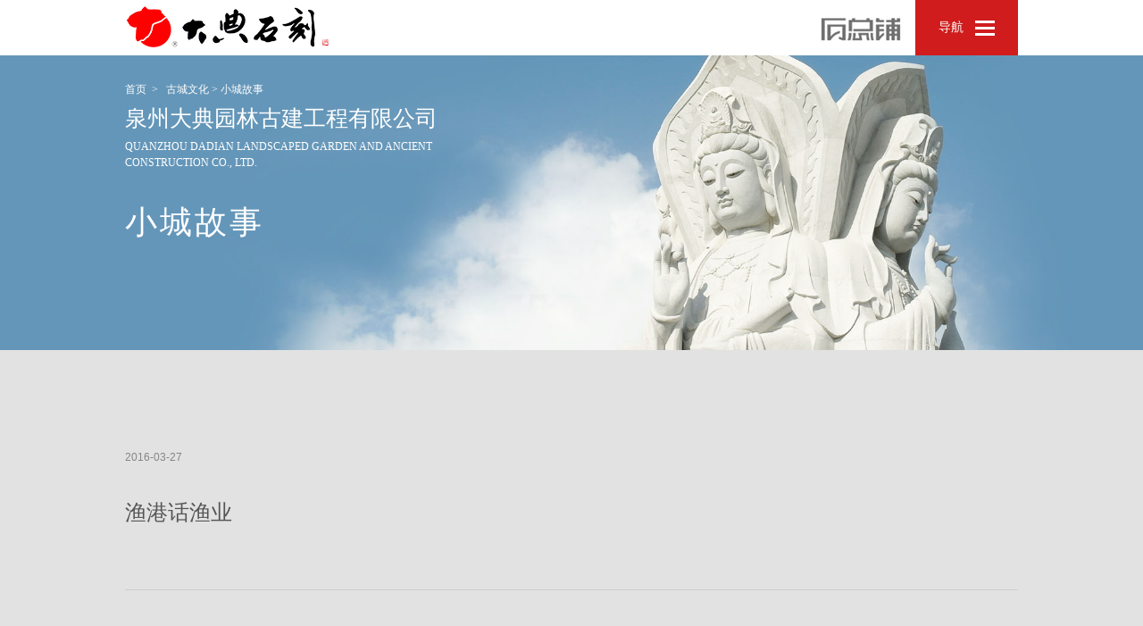

--- FILE ---
content_type: text/html; Charset=utf-8
request_url: http://dadian.cn/?page-XiaoChengGuShi-57.html
body_size: 11819
content:
<!DOCTYPE html>
<html>
<head>
<meta http-equiv="Content-Type" content="text/html; charset=utf-8" />
<meta name="format-detection" content="telephone=no" />
<meta name="viewport" content="width=device-width,initial-scale=1,maximum-scale=1,user-scalable=no" />
<meta http-equiv="X-UA-Compatible" content="IE=edge,chrome=1" />
<meta name="HandheldFriendly" content="true" />
<link href="favicon.ico" rel="shortcut icon" type="image/x-icon" />
<link rel="stylesheet" type="text/css" href="/skcms_style/2014-2/css/style.css" />
<link rel="stylesheet" type="text/css" href="/skcms_style/2014-2/css/responsive.css" />
<script type="text/javascript" src="/skcms_style/2014-2/images/elcms.js"></script>
<script src="/skcms_style/2014-2/js/jquery.min.js"></script><!--[if lt IE 9]><script type="text/javascript" src="/skcms_style/2014-2/js/css3-mediaqueries.js"></script><![endif]-->
<title>渔港话渔业-泉州大典园林古建工程有限公司</title>
<meta name="keywords" content="渔港话渔业" />
<meta name="description" content="  崇武海域是南宽北窄的台湾海峡的南北分界线。这一海域正处于台湾海峡回流高温高盐暖水团和晋江等多条水系排出的低温盐冷水团的交汇点，由此，形成了水产生物栖息、繁衍的较好环境，有水生生物约369种，分属112科，大约有20多种是历来比较大宗捕捞的如：大黄鱼（黄花鱼）、带鱼（白鱼）、鲨、白姑、中华海鲶（成仔）、真鲷（加腊鱼）、乌" />
<meta name="author" content="泉州大典园林古建工程有限公司" />
<meta name="Copyright" content="泉州大典园林古建工程有限公司" />
</head>


<body>

<div class="top" id="top">
  <div class="inner clearfix">
    <div class="logo"><a href="/" title="泉州大典园林古建工程有限公司"><img src="/skcms_style/2014-2/images/logo.png" class="vt" alt="泉州大典园林古建工程有限公司"/></a></div>

    <a href="javascript:void(0);" class="navbtn"><span class="sp1"><i>导航</i></span><span class="sp2"><i>导航</i></span></a>
    <div class="shopbox"><a href="http://87679000.taobao.com/" target="_blank" class="shopbtn"><span class="sp1"><i></i></span><span class="sp2"><i></i></span></a>
      
    </div>
  </div>
</div>

<div class="navbox" id="navbox">
<dl class="inner clearfix nav" id="nav">
<dd class="navL1"><a href="/"><span class="homico">返回首页</span></a></dd>
    <dd class="navL2">
      <p><a href="/?list-company.html" target="_self">关于大典</a></p>
      <ul class="subnav">
  <li><a href="/?list-company.html" target="_self">公司简介</a></li>  <li><a href="/?list-FaZhanLiCheng.html" target="_self">发展历程</a></li>  <li><a href="/?list-GongSiWenHua.html" target="_self">公司文化</a></li>  <li><a href="/?list-PinPaiGuShi.html" target="_self">品牌故事</a></li>
      </ul>
    </dd> <dd class="navL2">
      <p><a href="/?list-news.html" target="_self">新闻资讯</a></p>
      <ul class="subnav">
  <li><a href="/?list-dongtai.html" target="_self">公司动态</a></li>  <li><a href="/?list-z.html" target="_self">行业资讯</a></li>  <li><a href="/?list-ZiYuanGongXiang.html" target="_self">资源共享</a></li>
      </ul>
    </dd> <dd class="navL2">
      <p><a href="/?list-ChanPinZhongXin.html" target="_self">产品中心</a></p>
      <ul class="subnav">
  <li><a href="/?list-YuanLinGuJian.html" target="_self">园林古建</a></li>  <li><a href="/?list-GongYiLiPin.html" target="_self">工艺礼品</a></li>  <li><a href="/?list-FoJiaoGongYi.html" target="_self">佛教工艺</a></li>  <li><a href="/?list-ZhuangShiGongCheng.html" target="_self">装饰工程</a></li>  <li><a href="/?list-LingYuanMuShi.html" target="_self">陵园墓石</a></li>  <li><a href="/?list-DaShiZuoPin.html" target="_self">雕塑创作</a></li>
      </ul>
    </dd> <dd class="navL2">
      <p><a href="/?list-AnLiXinShang1.html" target="_self">案例欣赏</a></p>
      <ul class="subnav">

      </ul>
    </dd> <dd class="navL2">
      <p><a href="/?list-LianXiDiZhi.html" target="_self">联系我们</a></p>
      <ul class="subnav">
  <li><a href="/?list-LianXiDiZhi.html" target="_self">联系方式</a></li>  <li><a href="/?list-DianZiDiTu.html" target="_self">电子地图</a></li>  <li><a href="/?c-send.html" target="_self">我的询盘</a></li>
      </ul>
    </dd> <dd class="navL2">
      <p><a href="/?list-XiaoChengWenHua.html" target="_self">古城文化</a></p>
      <ul class="subnav">
  <li><a href="/?list-XiaoChengGuShi.html" target="_self">小城故事</a></li>  <li><a href="/?list-WenRenYaShi.html" target="_self">海疆风云</a></li>
      </ul>
    </dd>

    </dl>
</div>
<div class="pbanner" style="background-image: url(/skcms_style/2014-2/images/img/pbanner2.jpg);"><img src="/skcms_style/2014-2/images/img/pbanner2.jpg" class="pb_centered" />
  <div class="inner">
    <p class="page-cur"><a href="/">首页</a>&nbsp;&nbsp;>&nbsp;&nbsp; <a  href="/?list-XiaoChengWenHua.html">古城文化</a>   >  <a  href="/?list-XiaoChengGuShi.html">小城故事</a></p>
    <div class="pbanner-txt2">
      <p class="zh">泉州大典园林古建工程有限公司</p>
      <p class="en">QUANZHOU DADIAN LANDSCAPED GARDEN AND ANCIENT<br> CONSTRUCTION CO., LTD.</p>
          <p class="zh2">小城故事</p>
    </div>
  </div>
</div>
<div class="container bge2e2e2">
  <div class="innerBox pbox">
    <div class="info-T">
      <p class="time">2016-03-27</p>
      <p class="t">渔港话渔业</p>
    </div>
    <div class="page">
      <p >
 &nbsp; &nbsp; 崇武海域是南宽北窄的台湾海峡的南北分界线。这一海域正处于台湾海峡回流高温高盐暖水团和晋江等多条水系排出的低温盐冷水团的交汇点，由此，形成了水产生物栖息、繁衍的较好环境，有水生生物约369种，分属112科，大约有20多种是历来比较大宗捕捞的如：大黄鱼（黄花鱼）、带鱼（白鱼）、鲨、白姑、中华海鲶（成仔）、真鲷（加腊鱼）、乌贼（墨鱼）等。<br />
&nbsp; &nbsp; 崇武地区渔业的开发史，就是一部向外海开拓的历史。在我国的群众渔业中，极少有地方象崇武的渔民，开发外海远洋渔场的生产，坚持年代如此久，年投入时间如此长，海域范围如此广，参与的劳动力又如此多。惠东渔民中崇武一支长年北转南移的具有海洋游牧民族特色的劳动大军，使得他们具有独特的性格：勤劳勇猛。<br />
&nbsp; &nbsp; 崇武沿海使用的渔船，以规格和用途的不同有很多名目。主要有：（1）网艚，定置网作业用，约20多吨位。（2）小围罾，内海围网作业用，母船3--4吨位，子船近2吨位。（3）网仔，拖网作业用，近40吨位。（4）漏尾，拖网作业用，近30吨位。（5）阖沼，拖网作业用，10多吨位。（6）翻身仔，内海操作用，3吨位多。（7）舭仔，近海操作用，4--5吨位。（8）大排仔，近海钓业用，10多吨位。（9）大排，延绳钓业用，20多吨位。（10）大排虎，外海及北转钓业用，也兼航运，又称驳仔，30多吨位。（11）青头艚，北转钓业及航运兼用，又称大冬船，50左右吨。（12）钓艚，钓、网、镰多种作业兼作，60吨左右。这些渔船自清代基本定型后就一直延用下来，并在生产实践中得到了很好的改良。<br />
&nbsp; &nbsp; 崇武渔民具有多样性和高水平的捕捞技术，善于探索掌握各类海洋生物的生活习性，采用不同的捕捞方式。因此，捕捞作业和品种特别多，而且具有独到的技术。海洋捕捞的工具，又分为钓具、拖网、张网、围网、刺、敷网、地拉网、抄网、掩罩、笼壶、陷井、等类，可说是无一空缺。据查，近百年来使用过捕捞工具有30多种，目前尚保留的主要有：<br />
钓具类---带鱼流动单钩延绳钓，鱿鱼复钩延绳钓，鱿鱼手持复钩钓，石斑鱼流动单钩延绳钓，石斑鱼手持单钩钓等；<br />
刺网类---流刺双层撒腿刺网（大镰），大黄鱼流刺双层撒腿单片刺网，梭子蟹流刺单片刺网，梅童鱼、马鲛鱼、鲳鱼、鳙鱼等类流刺单片刺网，鲻鱼流刺三重刺网等。<br />
拖网类---双船底层有翼单囊拖网，单船光诱无囊拖网等。<br />
围网类---双船有囊围网（小围罾），单船光诱无囊围网（灯光围网或称封网）等。<br />
张网类---有翼双桩外定置，有翼双桩中定置，有翼打桩内定置等。<br />
&nbsp; &nbsp; 此外还有单船有翼单囊地拉网（倒退走拖网）及东风螺延绳笼壶（王螺笼）等。<br />
&nbsp; &nbsp; 在与海相搏的生活中，渔民长年积累而成的生产经验是多方面的，他们认为要当一个合格的海洋捕捞的指挥员（即生产玳），应学会看“三色”，即善于观察“水色”以判断鱼发情况，观察“天色”以掌握气象变化，注意“人色”从本船人员的素质这个实际情况出发来决定生产措施。<br />
&nbsp; &nbsp; 近十年来，崇武多数渔民均选择受聘远洋捕捞、台轮捕捞作业，自家投资捕捞渔船的就很少见了。渔业也就日渐势微。&nbsp;<br />
<br />
【古城文化友情提示】大典尊重原创者版权，除我们确实无法确认作者外，我们都会注明作者和来源。在此向原创者表示感谢。<br />
      </p>
     
    </div>
  </div>
  <div class="clearfix innerBox"><a class="more npIco" href="/?list-news.html"><span class="sp1"><i></i></span><span class="sp2"><i></i></span></a></div>
  <div class="npBox bgfff">
    <p class="innerBox">上一篇：<a href="/?page-XiaoChengGuShi-56.html"    data-role="button"  data-ajax="false" title="乍山胜景">乍山胜景</a></p>
    <p class="innerBox">下一篇：<a href="/?page-XiaoChengGuShi-58.html"    data-role="button"  data-ajax="false" title="惠女服饰">惠女服饰</a></p>

  </div>
</div>




<div class="ifooter foot-view">
  <div class="inner clearfix">
    <p class="clearfix"><a href="javascript:void(0);" class="backtop"><span>TOP<i></i></span></a></p>
    <div class="foot">
      <div class="branchbox"><span class="branch-span">产品分类</span>
        <ul class="branch-ul">
         <li><a href="/?list-YuanLinGuJian.html" >园林古建</a></li>  <li><a href="/?list-GongYiLiPin.html" >工艺礼品</a></li>  <li><a href="/?list-FoJiaoGongYi.html" >佛教工艺</a></li>  <li><a href="/?list-ZhuangShiGongCheng.html" >装饰工程</a></li>  <li><a href="/?list-LingYuanMuShi.html" >陵园墓石</a></li>  <li><a href="/?list-DaShiZuoPin.html" >雕塑创作</a></li>
        </ul>
      </div>
      <div class="clearfix">© 泉州大典园林古建工程有限公司 All Rights Reserved.&nbsp;&nbsp;&nbsp;&nbsp;&nbsp;<a href="https://beian.mps.gov.cn/#/query/webSearch?code=35052102000537" rel="noreferrer" target="_blank">闽公网安备35052102000537</a>&nbsp;&nbsp;&nbsp; <a href="https://beian.miit.gov.cn" rel="noreferrer" target="_blank">闽ICP备05000897号</a>&nbsp;&nbsp;&nbsp;<a href="javascript:void(0)" class="wA"><img src="/skcms_style/2014-2/images/w1.gif" class="vm" /> 
        <div class="wbox"><img src="/skcms_style/2014-2/images/wk1.gif" class="vt" /></div>
        </a></div>
        <div class="ddtel">
        全国咨询热线
        <h2>0595-87679000</h2>
        </div>
    </div>
    
  </div>
</div>

<!--ifooter end--><script type="text/javascript" src="/skcms_style/2014-2/js/plugin.js"></script><script type="text/javascript" src="/skcms_style/2014-2/js/page.js"></script>
<div style="display: none"></div>
</body>
</html>


--- FILE ---
content_type: text/css
request_url: http://dadian.cn/skcms_style/2014-2/css/style.css
body_size: 56291
content:
@charset "utf-8";
/* 
 * Project Name:大典石刻
 * Author:Zp
 * Date：2015-03-23
 */
@font-face { font-family: 'CorbelRegular'; src: url('img/corbel.eot'); src: url('img/corbel.eot') format('embedded-opentype'), url('img/img/corbel.woff2') format('woff2'), url('img/corbel.woff') format('woff'), url('img/corbel.ttf') format('truetype'), url('img/corbel.svg') format('svg'); }

html, body, div, span, applet, object, iframe, h1, h2, h3, h4, h5, h6, p, blockquote, pre, a, abbr, acronym, address, big, cite, code, del, dfn, em, img, ins, kbd, q, s, samp, small, strike, strong, sub, sup, tt, var, b, u, i, center, dl, dt, dd, ol, ul, li, fieldset, form, label, legend, table, caption, tbody, tfoot, thead, tr, th, td, article, aside, canvas, details, embed, figure, figcaption, footer, header, hgroup, menu, nav, output, ruby, section, summary, time, mark, audio, video { margin: 0; padding: 0px; border: 0; font-size: 100%; outline: none; }
html { font-size: 100%; -webkit-text-size-adjust: 100%; -ms-text-size-adjust: 100%; overflow-x: hidden; }
/* always display scrollbars */
body { font: 12px/1.8 "HiraginoSansGB-W3", "STHeiti", 'Microsoft yahei', tahoma; margin: 0 auto; color: #999999; background-color: #fff; font-family:"HiraginoSansGB-W3","STHeiti",'Microsoft yahei',tahoma !important; }
span {font-family:"HiraginoSansGB-W3","STHeiti",'Microsoft yahei',tahoma !important; }
article, aside, details, figcaption, figure, footer, header, hgroup, menu, nav, section { display: block; }
ol, ul { list-style: none; }
blockquote, q { quotes: none; }
blockquote:before, blockquote:after, q:before, q:after { content: ''; content: none; }
strong { font-weight: bold; }
input { outline: none; }
table { border-collapse: collapse; border-spacing: 0; }
img { border: 0; }
::-moz-selection{ background:#d01c1c; color:#fff; text-shadow:none;}
::selection { background:#d01c1c; color:#fff; text-shadow:none;} 
a { text-decoration: none; blr: expression(this.onFocus=this.blur()); cursor: pointer; }
a:link, a:visited { text-decoration: none; transition: all 300ms ease 0s; -moz-transition: all 300ms ease 0s; /* Firefox 4 */ -webkit-transition: all 300ms ease 0s; /* Safari and Chrome */ -o-transition: all 0.2s ease-in-out 0s; /* Opera */ }
a:active, a:hover { text-decoration: none; transition: all 300ms ease 0s; -moz-transition: all 300ms ease 0s; /* Firefox 4 */ -webkit-transition: all 300ms ease 0s; /* Safari and Chrome */ -o-transition: all 0.2s ease-in-out 0s; /* Opera */ }
.clearfix:before, .clearfix:after { display: table; content: ""; line-height: 0; }
.clearfix:after { clear: both; }
.clearfix { *zoom: 1; }
.l { float: left; }
.r { float: right; }
.vt { vertical-align: top; }
.vm { vertical-align: middle; }
.fr { text-align: right; }
.inner { width: 1000px; margin: 0px auto; }
.top { position: fixed; _position: absolute; left: 0px; width: 100%; height: 62px; top: 0px; background-color: #fff; z-index: 9999; }
.headroom { -webkit-transition: top 600ms ease; -moz-transition: top 600ms ease; -ms-transition: top 600ms ease; -o-transition: top 600ms ease; transition: top 600ms ease; }
.headroom--unpinned { top: -62px; }
.top a:link, .top a:visited { color: #7e7e7e; }
.top a:active, .top a:hover { color: #d01c1c; }
.top .inner { height: 62px; }
.top .logo { float: left; display: block; margin-top: 0; }
.shopbox ,.oabox{ float: right; display: block; width: 121px; position: relative; }
.shopbtn,.oabtn{ display: block; height: 62px; position: relative; overflow: hidden; }
.shopbtn span ,.oabtn span{ color: #b2b2b2; position: relative; z-index: 2; background: url(../images/l1b.jpg) no-repeat ;  display: block; height: 62px; line-height: 62px; position: relative; width: 100%; overflow: hidden; }
.shopbtn span i ,.oabtn span i{  padding-left: 44px; height: 62px; color: #fff; font-style: normal; }
.shopbtn span.sp2,.oabtn span.sp2 { position: absolute; left: 0px; top: 0px; height: 62px; z-index: 4; background: url(../images/l1.jpg) no-repeat ;  }
.shopbtn span.sp2 i ,.oabtn span.sp2 i{ color: #ababab; }
.shoplist,.oalist { display: none; width: 121px; position: absolute; left: 0px; top: 61px; z-index: 8; }
.shoplist li{ border-top: 1px solid #b2b2b2;}
.oabtn span{ background-color: #e3e3e3;}
.oabtn span.sp2{ background-color: #fff;}
.oabtn span i,.oabtn span.sp2 i{ background: none; padding-left: 38px;}
.oalist li{ border-top: 1px solid #e3e3e3;}
.oalist li a{ text-align: center;  width: 121px; height: 63px; display: block; line-height: 63px; background-color: #fff; font: 12px/63px "microsoft yahei"; color: #9d9d9d;}
.oalist li a:hover{ background-color: #AEAEAE;}
.navbtn { float: right; display: inline-block; height: 62px; line-height: 62px; position: relative; z-index: 10; overflow: hidden; }
.navbtn span { color: #fff; padding: 0px 26px; font-size: 14px; display: inline-block; height: 62px; position: relative; z-index: 2; background-color: #f8f6f4; overflow: hidden; }
.navbtn span i { height: 62px; line-height: 62px; background: url(img/menu_2.gif) no-repeat scroll right center; padding-right: 35px; display: inline-block; color: #d01c1c; font-style: normal; }
.navbtn span.sp2 { position: absolute; left: 0px; top: 0px; height: 62px; z-index: 4; background-color: #d01c1c; }
.navbtn span.sp2 i { background: url(img/menu_1.gif) no-repeat scroll right center; color: #fff; }
.navbox { border-bottom: 4px solid #d01c1c; background-color: #f2f2f2; padding: 120px 0px 95px; width: 100%; display: none; position: relative; z-index: 100; }
.nav dd { float: left; display: inline-block; width: 12%; }
.nav dd.navL1 { width: 18%; }
.nav dd.navL2 { width: 13%; }
.nav dd.navL4 { width: 13%; }
.nav dd.navL8 { width: 8%; }
.navbox a { color: #7e7e7e; }
.navbox a:active, .navbox a:hover { color: #d01c1c; }
.nav a .homico { background: url(img/ico1.gif) no-repeat scroll left center; padding-left: 22px; color: #d01c1c; display: inline-block; height: 16px; line-height: 16px; }
.nav dd.navL1 a{ padding:2px 0px;}
.nav dd.navL1 a:hover{ background-color: transparent;}
.nav dd p { padding-bottom: 10px; }
.nav .subnav li { padding-bottom: 4px; }
.nav dd p a { color: #434343;}
.nav dd a{ padding: 2px 8px;}
.nav dd a:hover{ background-color: #d01c1c; color: #fff;}
.navMobile { display: none; }
.navMobile dd.navL1, .navMobile dd.navMobile, .nav dd.navMobile, .nav dd.navMobile, .nav dd.navMobile, .nav dd.navMobile, .nav dd.navMobile { display: block; float: initial; width: 100%; }
.navMobile dd.navL1 { display: none; }
.navMobile dd p { padding-bottom: 0px; }
.navMobile dd a { display: block; padding: 14px 5%; line-height: 1.4; color: #434343; }
.navMobile dd a:hover, .navMobile dd a.cur { background-color: #d01c1c; color: #fff; }
.navMobile dd a:active { background-color: #ef022a; color: #fff; }
.navMobile dd .subnav { background-color: #ffffff; display: none; }
.navMobile dd .subnav a { color: #7e7e7e; }
.navMobile dd .subnav a:hover { background-color: #e6e6e6; }
.ifooter { position: relative; background-color: #858585; color: #fff; z-index: 5; }
.ifooter .inner { background-color: #858585; position: relative; padding-bottom: 35px; }
.ifooter a:link, .ifooter a:visited { color: #fff; }
.ifooter a:active, .ifooter a:hover { color: #d01c1c; }
.backtop { float: right; display: inline-block; padding: 13px 18px 13px 25px; background: url(img/scroll_top.png) no-repeat scroll 69px center; background-color: #d01c1c; color: #fff; height: 23px; }
.backtop span { text-transform: uppercase; display: block; color: #fff; width: 70px; overflow: hidden; height: 23px; line-height: 23px; position: relative; overflow: hidden; }
.backtop span i { position: absolute; right: 0px; top: 0px; background: url(img/backtop_s.png) no-repeat; width: 19px; height: 46px; display: inline-block; }
.foot { display: block; }
.branchbox { width: 254px; height: 30px; position: relative; z-index: 10; margin: 80px 0px 25px; }
.branchbox .branch-span { width: 220px; padding: 0px 17px 0px; height: 30px; line-height: 30px; display: inline-block; background: url(img/link_ico.gif) no-repeat scroll 225px center #f1f0f0; color: #a6a6a6; font-family: "宋体"; }
.branchboxAct .branch-span { background: url(img/link_ico2.gif) no-repeat scroll 225px center #fff; }
.branchbox .branch-ul { position: absolute; bottom: 30px; width: 220px; left: 0px; background: #fff; padding: 20px 17px; z-index: 110; display: none; }
.branchbox .branch-ul li { text-align: left; }
.branchbox .branch-ul li a { color: #4f4f4f; padding: 3px 0px; display: block; width: 100%; }
.branchbox .branch-ul li a:hover { color: #d01c1c; }
.wA { display: inline-block; position: relative; height: 20px; }
.wA .wbox { position: absolute; left: 50%; bottom: 20px; width: 91px; height: 110px; margin-left: -45px; display: none; }
.footMobile { display: none; }
.footMobile .branch-span { font-size: 16px; padding: 50px 0px 22px; }
.wList li { float: left; display: block; width: 101px; }
.wList li p { padding-bottom: 5px; }
.ifooter .footMobile a:link, .ifooter .footMobile a:visited { color: #dfdfdf; }
.ifooter .footMobile a:active, .ifooter .footMobile a:hover { color: #fff; }
.oa{display: inline-block; width: 49px; height: 20px; background:  url(img/oa.gif) no-repeat;}
.oa:hover{background:  url(img/oa.gif) no-repeat scroll left bottom;}
/** THEME
===================================*/
.bx-wrapper .bx-pager,
.bx-wrapper .bx-controls-auto { position: absolute; bottom: -30px; width: 100%; }
/* LOADER */
.bx-wrapper .bx-loading { min-height: 50px; background: url(img/bx_loader.gif) center center no-repeat #fff; height: 100%; width: 100%; position: absolute; top: 0; left: 0; z-index: 2000; }
/* PAGER */
.bx-wrapper .bx-pager { text-align: center; font-size: .85em; font-family: Arial; font-weight: bold; color: #666; padding-top: 20px; }
.bx-wrapper .bx-pager .bx-pager-item,
.bx-wrapper .bx-controls-auto .bx-controls-auto-item { display: inline-block; *zoom: 1; *display: inline; }
.bx-wrapper .bx-pager.bx-default-pager a { background: #fff; text-indent: -9999px; display: block; width: 10px; height: 10px; margin: 0 7px; outline: 0; -moz-border-radius: 5px; -webkit-border-radius: 5px; border-radius: 5px; }
.bx-wrapper .bx-pager.bx-default-pager a:hover,
.bx-wrapper .bx-pager.bx-default-pager a.active { background: #d01c1c; }
/* DIRECTION CONTROLS (NEXT / PREV) */
.bx-wrapper .bx-prev { left: 5%; background: url(img/a_l3.png) no-repeat 0 bottom; }
.bx-wrapper .bx-next { right: 5%; background: url(img/a_r3.png) no-repeat right bottom; }
.bx-wrapper .bx-prev:hover { background-position: 0 top; }
.bx-wrapper .bx-next:hover { background-position: right top; }
.bx-wrapper .bx-controls-direction a { position: absolute; top: 50%; margin-top: -14px; outline: 0; width: 54px; height: 54px; text-indent: -9999px; z-index: 9999; }
.bx-wrapper .bx-controls-direction a.disabled { display: none; }
/* AUTO CONTROLS (START / STOP) */
.bx-wrapper .bx-controls-auto { text-align: center; }
.bx-wrapper .bx-controls-auto .bx-start { display: block; text-indent: -9999px; width: 10px; height: 11px; outline: 0; background: url(img/controls.png) -86px -11px no-repeat; margin: 0 3px; }
.bx-wrapper .bx-controls-auto .bx-start:hover,
.bx-wrapper .bx-controls-auto .bx-start.active { background-position: -86px 0; }
.bx-wrapper .bx-controls-auto .bx-stop { display: block; text-indent: -9999px; width: 9px; height: 11px; outline: 0; background: url(img/controls.png) -86px -44px no-repeat; margin: 0 3px; }
.bx-wrapper .bx-controls-auto .bx-stop:hover,
.bx-wrapper .bx-controls-auto .bx-stop.active { background-position: -86px -33px; }
/* PAGER WITH AUTO-CONTROLS HYBRID LAYOUT */
.bx-wrapper .bx-controls.bx-has-controls-auto.bx-has-pager .bx-pager { text-align: left; width: 80%; }
.bx-wrapper .bx-controls.bx-has-controls-auto.bx-has-pager .bx-controls-auto { right: 0; width: 35px; }
/*index style end*/
.bannerpanel { position: relative; }
.banner { position: relative; width: 100%; overflow: hidden; left: 0px; top: 0px; z-index: 1; }
.banneritem { position: relative; width: 100%; height: 100%; overflow: hidden; }
.banneritem .pic { position: absolute; width: 100%; height: 100%; }
.banneritem .imgIn img { visibility: visible !important; -webkit-animation: scaleUpDown 1.2s forwards cubic-bezier(0.250, 0.460, 0.450, 0.940); animation: scaleUpDown 1.2s forwards cubic-bezier(0.250, 0.460, 0.450, 0.940); }

@-webkit-keyframes scaleUpDown {
    from { -webkit-transform: scale(1.1); transform: scale(1.1); }
    to { opacity: 1; -webkit-transform: scale(1); transform: scale(1); }
}

@keyframes scaleUpDown {
    from { -webkit-transform: scale(1.1); transform: scale(1.1); }
    to { opacity: 1; -webkit-transform: scale(1); transform: scale(1); }
}

.banneritem .pic img { width: 100%; display: block; }
.banerBtns { height: 11px; bottom: 210px; position: absolute; width: 100%; left: 0px; z-index: 99; text-align: center; display: none; }
.banerBtns span { height: 11px; line-height: 11px; width: 11px; margin: 0px 6px; display: inline-block; overflow: hidden; background: url(img/num_1.png) no-repeat scroll center center; cursor: pointer; opacity: 0; }
.banerBtns span.cur { background: url(img/num_2.png) no-repeat scroll center center; }
.bannerfont { text-align: center; width: 430px; position: absolute; z-index: 1000; left: 50%; top: 50%; height: 300px; margin: -230px 0px 0px -215px; transition: all 0.2s ease-out 0s; -moz-transition: all 0.2s ease-in-out 0s; /* Firefox 4 */ -webkit-transition: all 0.2s ease-in-out 0s; /* Safari and Chrome */ -o-transition: all 0.2s ease-in-out 0s; /* Opera */ }
.bannerfont .fone { height: 78px; position: absolute; left: 0px; top: 154px; width: 100%; display: none; }
.bannerfont .ftwo { height: 76px; position: absolute; left: 0px; bottom: 0px; width: 100%; display: none; }
.content { position: relative; width: 100%; z-index: 5; }
.iboxbot { width: 1000px; overflow: hidden; position: relative; margin: 0px auto 0px; height: 184px; }
.latestbox { width: 100%; height: 30px; margin-bottom: 10px; line-height: 30px; position: relative; }
.latestbox a:link, .latestbox a:visited { color: #d01c1c; }
.latestbox a:active, .latestbox a:hover { color: #323232; }
.latestbox-t { width: 130px; float: left; display: block; background-color: #d01c1c; color: #fff; text-align: center; text-transform: uppercase; font-family: 'CorbelRegular'; }
.latestbox-c { padding: 0px 75px 0px 26px; height: 30px; overflow: hidden; background: url(img/with.png) repeat; position: relative; }
.latestbox-c li { height: 30px; line-height: 30px; overflow: hidden; }
.latestbox-btn { position: absolute; right: 0px; top: 0px; width: 60px; height: 100%; }
.latestbox-bl .bx-prev { background: url(img/a_l.gif) no-repeat scroll center center; width: 29px; height: 30px; float: left; display: block; background-color: #d9d9d9; }
.latestbox-br .bx-next { background: url(img/a_r.gif) no-repeat scroll center center; width: 29px; height: 30px; float: right; display: block; background-color: #d9d9d9; }
.latestbox-bl .bx-prev:hover, .latestbox-br .bx-next:hover { background-color: #d01c1c; }
.newbox li { float: left; display: block; width: 24.25%; +width: 24.2%; overflow: hidden; margin-left: 1%; }
.newbox li.nd1 { margin: 0px; }
.newbox li.nd1 div { position: absolute; left: 0px; top: 0px; text-align: center; display: block; width: 100%; height: 100%; color: #fff; }
.newbox li.nd1 div .t { font: bold 36px/1.4 'Microsoft JhengHei','Microsoft YaHei','SimHei',"microsoft yahei"; padding: 6% 0px 8px; display: block; }
.newbox li.nd1 div .c { font: 16px/1.4 "microsoft yahei"; letter-spacing: 1em; padding-left: 1em; }
.newbox li a { position: relative; display: block; width: 100%; overflow: hidden; }
.newbox li img { width: 100%; display: block; }
.newbox a img.vt { -webkit-transform: scale(1, 1); -webkit-transition-timing-function: ease-out; -webkit-transition-duration: 1000ms; -moz-transform: scale(1, 1); -moz-transition-timing-function: ease-out; -moz-transition-duration: 1000ms; transform: scale(1, 1); transition-timing-function: ease-out; transition-duration: 1000ms; }
.newbox a:hover img.vt { -webkit-transform: scale(1.25, 1.25); -webkit-transition-timing-function: ease-out; -webkit-transition-duration: 1000ms; -moz-transform: scale(1.25, 1.25); -moz-transition-timing-function: ease-out; -moz-transition-duration: 1000ms; transform: scale(1.25, 1.25); transition-timing-function: ease-out; transition-duration: 1000ms; }
.newbox li .png { background: url(img/black_png2.png) repeat; width: 100%; height: 100%; display: none; position: absolute; left: 0px; top: 0px; }
.newbox li .txt { background: url(img/a_r2.png) no-repeat scroll 95% center; background-color: #d01c1c; color: #fff; position: absolute; left: 0px; bottom: -30px; padding: 2px 5%; width: 90%; font-size: 14px; }
.ipanel { background-color: #f1f0f0; position: relative; width: 100%; padding: 110px 0px 50px; }
.ipanel .inner { background-color: #f1f0f0; }
.inewbox { width: 595px; height: 488px; float: left; display: block; background-color: #fff; position: relative; overflow: hidden; }
.inewby { font: 20px/1.4 "microsoft yahei"; color: #d01c1c; padding: 5%; }
.inewby a { color: #d01c1c; }
.inewby a:hover { color: #d01c1c; }
.inewul { height: 283px; width: 100%; position: relative; }
.inewul .bx-wrapper .bx-pager { display: none; }
.inewul ul li { height: 283px; width: 100%; overflow: hidden; }
.inewul ul li img { width: 100%; display: block; }
.inewbox .txt { padding: 0px 5%; height: 64px; color: #969696; overflow: hidden; }
.inewbox .txt a { color: #969696; }
.inewbox .txt a:hover { color: #444; }
.inewbox .bx-wrapper .bx-next, .inewbox .bx-wrapper .bx-prev { background: url(img/a_l3.png) no-repeat scroll center center; width: 33px; height: 37px; overflow: hidden; margin: 0px; top: 138px; }
.inewbox .bx-wrapper .bx-prev { left: -33px; }
.inewbox .bx-wrapper .bx-next { right: -33px; background: url(img/a_r3.png) no-repeat scroll center center; }
.inewbox .bx-wrapper .bx-prev:hover, .inewbox .bx-wrapper .bx-next:hover { background-color: rgba(230, 0, 39, 0.5); }
.irightbox { float: right; display: block; width: 385px; }
.ihotbox { width: 100%; height: 270px; overflow: hidden; margin-bottom: 10px; border-top: 4px solid #d01c1c; background-color: #fff; text-align: center; }
.ihotbox .en { text-transform: uppercase; font: 31px/2.5 'CorbelRegular',arial, helvetica, sans-serif; background: url(img/bot.gif) no-repeat scroll center bottom; color: #000; padding-top: 10px; }
.ihotbox .zh { color: #d01c1c; padding: 20px 0px; }
.ihotbox .c { color: #ccc; background: url(img/bot.gif) no-repeat scroll center bottom; padding-bottom: 25px; line-height: 2; width: 206px; margin: 0px auto; }
.ihotbox a { color: #969696; }
.ihotbox a:hover { color: #444; }
.ivideobox { height: 204px; width: 100%; overflow: hidden; }
.ivideobox a { height: 204px; position: relative; width: 100%; display: block; overflow: hidden; }
.ivideobox a img { height: 204px; width: 100%; display: block; -webkit-transform: scale(1, 1); -webkit-transition-timing-function: ease-out; -webkit-transition-duration: 1000ms; -moz-transform: scale(1, 1); -moz-transition-timing-function: ease-out; -moz-transition-duration: 1000ms; transform: scale(1, 1); transition-timing-function: ease-out; transition-duration: 1000ms; }
.ivideobox a:hover img { -webkit-transform: scale(1.25, 1.25); -webkit-transition-timing-function: ease-out; -webkit-transition-duration: 1000ms; -moz-transform: scale(1.25, 1.25); -moz-transition-timing-function: ease-out; -moz-transition-duration: 1000ms; transform: scale(1.25, 1.25); transition-timing-function: ease-out; transition-duration: 1000ms; }
.ivideobox .ico { background: url(img/video_ico.png) no-repeat; display: block; width: 68px; height: 68px; position: absolute; left: 50%; top: 50%; margin: -34px 0px 0px -34px; }
/* 视频弹出  */
#videocontainer { width: 660px; height: 500px; outline: none; }
.theme-popover-mask { z-index: 10000; position: fixed; top: 0; left: 0; width: 100%; height: 100%; background: #000; opacity: 0.4; filter: alpha(opacity=40); display: none; }
.theme-popover {outline: none; z-index: 10001; position: fixed; top: 50%; left: 50%; width: 660px; height: 500px; margin: -250px 0 0 -330px; border-radius: 2px;background-color: #fff; display: none; box-shadow: 0 0 10px #666; }
.theme-popover .close { position: absolute; right:-32px; top:0px; background:url(img/close.jpg) no-repeat; width:32px; height:32px; display:block;}
.theme-popover .close:hover {  background-image:url(img/close2.png);}
.theme-popover .close img { display: none; }
/* 视频弹出  */
.ani-view { position: relative; opacity: 0; }
.foot-view { position: relative; }
/*about style*/
.pbanner a:link, .pbanner a:visited { color: #fff; }
.pbanner a:active, .pbanner a:hover { color: #d01c1c; }
.pbanner { width: 100%; position: relative; background-position: center top; background-size: cover; color: #fff; overflow: hidden; }
.pbanner .pb_centered { display: block; width: 100%; }
.pbanner .inner { position: absolute; left: 50%; margin-left: -500px; top: 0px; height: 100%; }
.pbanner .page-cur { position: absolute; top: 90px; left: 0px; }
.pbanner .pbanner-txt { position: absolute; left: 0px; top: 28%; color: #fff; }
.pbanner .pbanner-txt p { position: relative; margin-top: 20px; }
.pbanner .pbanner-txt p.zh { font-size: 37px; line-height:37px; }
.pbanner .pbanner-txt p.en { font: 18px/1.5 'Microsoft yahei'; }

.pbanner .pbanner-txt2 { position: absolute; left: 0px; top: 28%; color: #fff; }
.pbanner .pbanner-txt2 p { position: relative; margin-top: 10px;  }
.pbanner .pbanner-txt2 p.zh { font-size: 25px; line-height:25px; }
.pbanner .pbanner-txt2 p.zh2 { font-size: 36px; line-height:36px; margin-top: 40px;letter-spacing:3px;  }
.pbanner .pbanner-txt2 p.en {font-size: 12px; line-height:18px; font-family:'Microsoft yahei'}

.innerBox { width: 1000px; margin: 0px auto; }
.bgfff { background-color: #fff; }
.bgdcd9d6 { background-color: #dcd9d6; }
.bge7e7e8 { background-color: #e7e7e8; }
.bgc76368 { background-color: #c76368; }
.pbox { padding: 110px 0px 70px; }
.w100 { width: 100%; }
#introductionPage .information { width: 48%; float: left; display: block; }
#introductionPage .illustration { width: 48%; float: right; display: block; }
#introductionPage .information .zh, #introductionPage .information .en { color: #f62e2e; }
#introductionPage .information .en { font: 26px/1.2 arial, helvetica, sans-serif; padding-bottom: 5px; }
#introductionPage .information .zh { font-size: 16px; }
#introductionPage .information .c { color: #949494; padding-top: 40px; height: 98px; overflow: hidden; margin-bottom: 30px; line-height: 2; }
.more { display: block; height: 48px; line-height: 48px; position: relative; z-index: 10; overflow: hidden; color: #ffffff; }
.more span { padding: 0px 20px; display: inline-block; height: 48px; position: relative; z-index: 2; background-color: #8f8f8d; overflow: hidden; color: #fff; }
.more span i { height: 48px; line-height: 48px; background: url(img/more1.png) no-repeat scroll left center; padding-left: 25px; display: inline-block; font-size: 14px; font-style: normal; }
.more span.sp2 { position: absolute; left: 0px; top: 0px; height: 48px; z-index: 4; background-color: #d01c1c; }
.more span.sp2 i { background: url(img/more1.png) no-repeat scroll left center; }
a.more:link, a.more:visited { transition: all 0s ease-out 0s; -moz-transition: all 0s ease-in-out 0s; /* Firefox 4 */ -webkit-transition: all 0s ease-in-out 0s; /* Safari and Chrome */ -o-transition: all 0s ease-in-out 0s; /* Opera */ }
.pboxT { font-size: 20px; color: #3d3d3d; text-align: center; padding-bottom: 65px; line-height: 1.2; }
.molecularlist { margin-left: -35px; position: relative; }
.molecularlist li { float: left; display: inline-block; margin-left: 35px; }
.molecularlist li a { display: block; width: 242px; height: 270px; background-color: #fff; color: #a1a1a1; transition: all 400ms ease 0s; padding: 50px 34px 0px; }
.molecularlist a:link, .molecularlist a:visited { color: #505050; }
.molecularlist a:active, .molecularlist a:hover { color: #fff; background-color: #d01c1c; }
.molecularlist li .t { height: 60px; font-size: 16px; overflow: hidden; line-height: 1.4; }
.molecularlist li .c { height: 124px; line-height: 2; margin-bottom: 25px; text-align: justify; overflow: hidden; }
.pboximg { position: relative; background-repeat: no-repeat; background-size: cover; background-position: center top; }
.pboximg .pbi { width: 100%; display: block; }
.pboximg .pbinner { position: absolute; width: 1000px; margin-left: -500px; top: 50%; left: 50%; }
#chairmanPage .pbinner .more { position: absolute; right: 25px; top: 0px; }
#chairmanPage .pbinner .more span { background-color: #d01c1c; }
#chairmanPage .pbinner .more span.sp2 { background-color: #8f8f8d; }
#historyPage { padding: 70px 0px 0px; }
.historyDemo { background-color: #e7e7e8; padding: 115px 0px 35px; }
.historyBox { position: relative; width: 1000px; margin: 0px auto; }
.historyUl { width: 100%; }
.historyUl li { width: 33.3%; float: left; display: inline-block; text-align: center; color: #858585; }
.historyUl .year { color: #505050; font: 40px/1.2 arial, helvetica, sans-serif; padding: 0px 8% 40px; }
.historyUl .txt { padding: 0px 8%; line-height: 2; }
.historyBox .bx-wrapper .bx-controls-direction a { width: 23px; height: 30px; background-image: url(img/history_lr.gif); background-repeat: no-repeat; top: 96px; margin-top: 0px; }
.historyBox .bx-wrapper .bx-prev { background-position: 3px top; left: -20%; }
.historyBox .bx-wrapper .bx-next { background-position: -27px top; right: -20%; }
.historyBox .bx-wrapper .bx-prev:hover { background-image: url(img/history_lr2.gif); background-position: -3px 0; }
.historyBox .bx-wrapper .bx-next:hover { background-image: url(img/history_lr2.gif); background-position: -19px 0; }
.fc { text-align: center; }
.fc .more { float: inherit; display: inline-block; position: relative; }
#historyPage .more { background-color: #fff; color: #d01c1c; display: block; height: 96px; line-height: 96px; }
#historyPage .more span { width: 100%; height: 96px; line-height: 96px; background-color: #8f8f8d; padding: 0px; display: block; color: #fff; }
#historyPage .more span i { background-image: url(img/more1.png); height: 96px; line-height: 96px; }
#historyPage .more span.sp2 { background-color: #fff; height: 96px; line-height: 96px; color: #d01c1c; }
#historyPage .more span.sp2 i { background-image: url(img/more2.png); }
#culturePage .c { color: #fff; line-height: 2; text-align: center; width: 80%; margin: 0px auto 70px; }
#culturePage .more span { background-color: #8F8F8D; }
#culturePage .more span i { background-image: url(img/more1.png); }
#culturePage .more span.sp2 { background-color: #fff; color: #d01c1c; }
#culturePage .more span.sp2 i { background-image: url(img/more2.png); }
.bge2e2e2 { background-color: #e2e2e2; }
.bgddd{ background-color: #dddddd;}
.mobox{ padding: 3% 0px;}
.ipmenu { height: 235px; }
.ipmenu .pbanner-txt { top: 45%; }
.page { color: #585858; font-size: 14px; }
.page a:link, .page a:visited { color: #7b7b7b; }
.page a:active, .page a:hover { color: #d01c1c; }
.page img { max-width: 100%; }
.more2 span i, .more2 span.sp2 i { background: url(img/more3.png) no-repeat scroll left center; padding-left: 30px; }
#historyDl { padding: 10px 0px 50px; }
.selectYear { width: 222px; height: 50px; background-color: #fff; position: relative; z-index: 100; padding: 0px 18px 0px 14px; margin-bottom: 92px; }
.selectYear-span { height: 50px; line-height: 50px; display: inline-block; background: url(img/link_ico3.gif) no-repeat scroll right center; color: #858585; display: block; }
.selectYearAct .selectYear-span { background: url(img/link_ico4.gif) no-repeat scroll right center; }
.selectYear .selectYear-ul { position: absolute; top: 50px; width: 100%; left: 0px; background: #cdcdcd; padding: 15px 0px; z-index: 110; display: none; height:155px; overflow:scroll; overflow-x:hidden; }
.selectYear .selectYear-ul li { text-align: left; }
.selectYear .selectYear-ul li a { color: #4f4f4f; padding: 4px 14px; display: block; }
.selectYear .selectYear-ul li a:hover { color: #fff; background-color: #d01c1c; }
#historyDl dd { padding-bottom: 16px; }
#historyDl dd .tyear { float: left; display: inline-block; width: 166px; height: 156px; text-align: center; font: 40px/156px "HiraginoSansGB-W3", "STHeiti", 'Microsoft yahei', tahoma; background-color: #858585; color: #fff; }
#historyDl dd .tcon { float: right; display: inline-block; width: 770px; background-color: #fff; padding: 42px 32px; min-height: 72px; }
#historyDl dd:hover .tyear { background: #d01c1c; }
#historyDl dd:hover .tcon { background: #f7f7f7; }
.bookList{ position: relative; overflow: hidden; width: 100%;}
.bookList ul{ margin-left: -3%;}
.bookList li{ float:  left; display: block; width: 17%; margin-left: 3%;}
.bookList li .img{ position: relative; width: 100%; overflow: hidden;}
.bookList li .img img{ width: 100%; display: block;}
.bookList li .img .black{ position: absolute; left: 0px; top: 0px; background:  url(img/black_png3.png) repeat; width: 100%; height: 100%; display: none;}
.bookList li .img .black .redmore{ position: absolute; left: 50%; top: 50%; background-color: #d01c1c; color: #fff; width: 70px; margin-left: -35px; height: 30px; line-height: 30px; display: block; text-align: center;}
.bookList li .txt{ color: #a4a4a4; font: 12px/1.4 "microsoft yahei"; text-align: center; padding: 8px 0px 0px; height: 56px; overflow: hidden;}
.bookList li a:hover .txt{ color: #434343;}
.more2{ color: #d01c1c;}
.more2:hover{ color: #434343;}
/*about style end*/
/*news style*/
#newpage { padding: 40px 0px; }
#newpage .newNav { padding-bottom: 40px; }

#newpage2 { padding: 40px 0px; }
#newpage2 .newNav { padding-bottom: 0px; }


.newmenu .more { height: 52px; line-height: 52px; }
.newmenu .more span { padding: 0px 30px; height: 52px; line-height: 52px; background-color: #d01c1c; }
.newmenu .more span i { background: none; padding-left: 0px; font-size: 12px; height: 52px; line-height: 52px; }
.newmenu .more span.sp2 { background-color: #8f8f8d; }
.newmenu .act span.sp2 { background-color: #d01c1c; }
.newmenu li { padding-right: 2px; float: left; display: block; }
.pb25 { padding-bottom: 25px; }
.pb72 { padding-bottom: 72px; }
.pbox2 { padding: 70px 0px; }
#newUl a:hover { color: #323232; }
#newUl ul { margin-left: -32px; }
#newUl li { width: 242px; margin: 36px 0px 0px 32px; background-color: #f0f0f0; padding: 25px 35px 34px; float: left; transition: all 300ms ease 0s; -moz-transition: all 300ms ease 0s; /* Firefox 4 */ -webkit-transition: all 300ms ease 0s; /* Safari and Chrome */ -o-transition: all 0.2s ease-in-out 0s; /* Opera */ }
#newUl .type { margin-bottom: 10px; height: 20px; overflow: hidden; color: #a2a2a2; }
#newUl .type a { color: #a2a2a2; }
#newUl .t { height: 20px; overflow: hidden; margin-bottom: 5px; color: #7f7f7f; font-size: 14px; line-height: 1.3; }
#newUl .time{ margin-bottom: 15px;color:#7f7f7f}
#newUl .t a { color: #7f7f7f; }
#newUl .nmore { height: 42px; }
#newUl .nmore a { color: #d01c1c; }
#newUl .img { position: relative; }
#newUl .img .black { position: absolute; left: 0px; top: 0px; width: 100%; height: 100%; display: block; background: url(img/black_png3.png) repeat; display: none; }
#newUl .img img { width: 100%; display: block; }
.paging { text-align: center; padding: 20px 0px 30px; }
.paging a, .paging span { background-color: #9e99a0; color: #fff; padding: 10px 15px; display: inline-block; }
.paging a:hover { background-color: #343746; }
.paging span { color: #fff!important; background-color: #343746; }
.info-T { border-bottom: 1px solid #cecece; padding: 0px 0px 64px; margin-bottom: 70px; }
.info-T .time { color: #858585; font-family: arial, helvetica, sans-serif; padding-bottom: 30px; }
.info-T .t { color: #545454; font-size: 24px; }
.npIco { float: left; display: block; height: 37px; line-height: 37px; position: relative; z-index: 10; overflow: hidden; }
.npIco span { padding: 0px 9px; display: inline-block; height: 37px; position: relative; z-index: 2; background-color: #d01c1c; overflow: hidden; }
.npIco span i { height: 37px; line-height: 37px; background: url(img/ico3.gif) no-repeat scroll center center; padding-left: 19px; display: inline-block; }
.npIco span.sp2 { position: absolute; left: 0px; top: 0px; height: 37px; z-index: 4; background-color: #fff; }
.npIco span.sp2 i { background: url(img/ico2.gif) no-repeat scroll center center; }
.npBox { padding: 38px 0px; }
.npBox p.innerBox { padding: 12px 0px; }
.npBox a:link, .npBox a:visited { color: #7a7a7a; }
.npBox a:active, .npBox a:hover { color: #d01c1c; }
.npBox a .time { color: #c0c0c0; padding-left: 10px; }
#videoUl ul { margin-left: -21.5px; }
#videoUl li { float: left; display: block; width: 315px; height: 214px; margin: 0px 0px 21.5px 21.5px; }
#videoUl li a { height: 214px; position: relative; width: 100%; display: block; overflow: hidden; }
#videoUl li a img { height: 214px; width: 100%; display: block; -webkit-transform: scale(1, 1); -webkit-transition-timing-function: ease-out; -webkit-transition-duration: 400ms; -moz-transform: scale(1, 1); -moz-transition-timing-function: ease-out; -moz-transition-duration: 400ms; transform: scale(1, 1); transition-timing-function: ease-out; transition-duration: 400ms; }
#videoUl li a:hover img { -webkit-transform: scale(1.25, 1.25); -webkit-transition-timing-function: ease-out; -webkit-transition-duration: 400ms; -moz-transform: scale(1.25, 1.25); -moz-transition-timing-function: ease-out; -moz-transition-duration: 400ms; transform: scale(1.25, 1.25); transition-timing-function: ease-out; transition-duration: 400ms; }
#videoUl li .ico { background: url(img/video_ico.png) no-repeat; display: block; width: 68px; height: 68px; position: absolute; left: 50%; top: 50%; margin: -34px 0px 0px -34px; }
#videoUl li .blak { background: url(img/black_png2.png) repeat; position: absolute; left: 0px; top: 0px; width: 100%; height: 100%; }
#videoUl li .txt { position: absolute; width: 90%; padding: 4px 5%; color: #fff; background-color: #d01c1c; left: 0px; bottom: -34px; }
/*news style end*/
/*product style*/
.bgcaae7e { background-color: #caae7e; color: #fff; }
.bg858585 { background-color: #858585; color: #fff; }
.bgf5f5ed { background-color: #f5f5ed; color: #858585; }
.bgff8d12 { background-color: #ff8d12; color: #fff; }
.productDL dd { position: relative; width: 100%; }
.productDL .black { background: url(img/black_png3.png) repeat; width: 100%; height: 100%; position: absolute; left: 0px; top: 0px; z-index: 10; display: none; }
.productDL dd.actDD .black { display: block; }
.productDL .img, .productDL .con { float: left; display: block; position: relative; width: 50%; overflow: hidden; }
.productDL .img a { position: relative; display: block; width: 100%; overflow: hidden; }
.productDL .img img { width: 100%; display: block; transition: 300ms; }
.productDL dd:hover .img img { -webkit-transform: scale(1.04); transform: scale(1.04); }
.txtitem { text-align: center; width: 88%; margin: 0px auto; line-height: 1.4; padding: 8% 0px 0px; }
.txtitem .t { font-size: 50px; }
.txtitem .c { height: 46px; overflow: hidden; padding-top: 10px; }
.txtitem .fc { padding-top: 10px; }
.productDL { position: relative; top: 40px; }
.productDL dd.proItem1 .img { float: right; }
.prolistDt { padding: 50px 0px 0px; }
.prolistDt .selectYear { margin-bottom: 52px; float: left; }
.prolistDt .more { float: left; margin-left: 15px; height: 50px; line-height: 50px; }
.prolistDt .more span { height: 50px; line-height: 50px; background-color: #d01c1c; color: #fff; }
.prolistDt .more span i { background: url(img/ico5.gif) no-repeat scroll left center; height: 50px; line-height: 50px; font-size: 12px; padding-left: 18px; }
.prolistDt .more span.sp2 { background-color: #e2e2e2; color: #d01c1c; }
.prolistDt .more span.sp2 i { background: url(img/ico4.gif) no-repeat scroll left center; }
.prolistDD { margin-left: -11px; padding-bottom: 50px; overflow: hidden;}
.prolistItem { float: left; display: block; margin: 0px 0px 12px 11px; width: 326px; background-color: #ffffff; color: #aeaeae; position: relative; }
.prolistItem em{ z-index:99; position:absolute}
.prolistItem a { color: #aeaeae; }
.prolistItem .img { width: 100%; position: relative; }
.prolistItem .img img { width: 100%; display: block; }
.prolistItem .img .black { position: absolute; left: 0px; top: 0px; width: 100%; height: 100%; display: none; background: url(img/black_png3.png) repeat; }
.prolistItem .img .pmore { position: absolute; width: 120px; height: 44px; border: 2px solid #fff; left: 50%; top: 50%; margin: -44px 0px 0px -62px; text-align: center; display: none; }
.prolistItem .img .pmore span { display: inline-block; background: url(img/more1.png) no-repeat scroll left center; padding-left: 25px; height: 44px; line-height: 44px; color: #fff; font-size: 14px; }
.prolistItem .con { padding: 20px; }
.prolistItem .con .t { font-size: 18px; color: #323232; line-height: 1.4; height: 30px; overflow: hidden; }
.prolistItem .con .c { height: 34px; overflow: hidden; line-height: 1.5; }
.prolistItem .ki { position: absolute; left: 0px; bottom: 0px; background-color: #ff8d12; width: 100%; height: 0px; display: block; }
.prolistItem .pi { position: absolute; left: 50%; bottom: -12px; background: url(img/pi.gif) no-repeat; width: 19px; height: 9px; display: block; margin-left: -9px; display: none; }
.proAct .pi { display: block; }
.proAct .img .black { display: block; }
.proAct .img .pmore { display: block; margin-top: -24px; }
.proAct .ki { height: 10px; }
.proBox { position: relative; background-color: #fff; margin: 0px 0px 12px 11px; padding-bottom: 40px; display: none; width: 100%; clear: both;}
.proimg { padding: 30px 75px 46px; }
.listp {padding: 40px; }
.skcmsnext {height: 20px;margin-top: 15px; padding: 10px;border: 1px solid #eaeaea; border-radius:3px; }
.skcmsnext span{display: block;width: 50%;white-space: nowrap;overflow: hidden;}
.skcmsnext span a{ color:#999;}
.probanner { width: 100%; position: relative; }
.probanner img { width: 100%; display: block; }
.probanner .bx-wrapper .bx-pager, .bx-wrapper .bx-controls-auto { padding: 0px; bottom: -38px; }
.probanner .bx-wrapper .bx-pager.bx-default-pager a { background-color: #c8c8c8; }
.probanner .bx-wrapper .bx-pager.bx-default-pager a:hover, .probanner .bx-wrapper .bx-pager.bx-default-pager a.active { background-color: #d01c1c; }
.probanner .bx-wrapper .bx-controls-direction a { width: 24px; height: 35px; background-image: url(img/pro_lr.png); background-repeat: no-repeat; top: 50%; margin-top: -17px; }
.probanner .bx-wrapper .bx-prev { background-position: 0px top; left: -48px; }
.probanner .bx-wrapper .bx-next { background-position: -35px top; right: -48px; }
.probanner .bx-wrapper .bx-prev:hover { background-image: url(img/pro_lr2.png); background-position: -5px 0; }
.probanner .bx-wrapper .bx-next:hover { background-image: url(img/pro_lr2.png); background-position: -31px 0; }
.protxt { padding: 30px 5% 40px; background: url(img/probg.gif) repeat-x; }
.protxt .t { border-bottom: 1px solid #e2e2e2; padding-bottom: 20px; margin-bottom: 40px; color: #6c6c6c; font-size: 16px; line-height: 1.2; }
.protxt .c { padding-bottom: 55px; border-bottom: 1px solid #e2e2e2; color: #989898; }
.probtn { text-align: center; }
.probtn a { display: inline-block; width: 36px; height: 36px; margin: 0px 10px; }
.probtn a:hover { background-position: left bottom; }
.prosharp { background: url(img/pro_1.png) no-repeat; }
.proclose { background: url(img/pro_2.png) no-repeat; }
.boxblack { background-color: #000; filter: alpha(opacity=20); opacity: 0.2; width: 100%; height: 100%; position: fixed; left: 0px; top: 0px; z-index: 9999; display: none; }
.boxSharp { background-color: #fff; width: 636px; height: 264px; line-height: 1.2; font-size: 30px; display: none; position: fixed; left: 50%; top: 50%; margin: -132px 0px 0px -318px; z-index: 10000; }
.boxSharp .t { background-color: #d01c1c; color: #fff; padding: 20px 24px; height: 60px; margin-bottom: 55px; position: relative; }
.boxSharp .sharpClose { position: absolute; right: 24px; top: 18px; transition: all 300ms ease 0s; width: 25px; height: 25px; background: url(img/shap_close.png) no-repeat; }
.boxSharp .c { text-align: center; }
.boxSharp .c a { margin: 0 5px; }
/*product style end*/
/*marketing style*/
#radiationPage { padding: 100px 0px 60px; }
.bgf1 { background-color: #f1f1f1; }
.it { padding-bottom: 36px; }
.it .t { font-size: 20px; color: #656464; }
#radiationPage .more .sp1 { background-color: #d01c1c; }
#radiationPage .more .sp2 { background-color: #8f8f8d; }
.radiationList li { background-color: #fff; padding: 2%; margin-bottom: 2%; }
.radiationList li:hover { background-color: #e7e7e7; }
.radiationList .img { float: left; display: inline-block; width: 132px; height: 132px; overflow: hidden; }
.radiationList .img img { width: 100%; }
.radiationList .con { padding-left: 132px; }
.radiationList .con .t1, .radiationList .con .t2, .radiationList .con .t3 { padding-left: 4%; overflow: hidden; float: left; display: inline-block; }
.radiationList .con .t1 { width: 18%; color: #535353; font-size: 16px; }
.radiationList .con .t2 { width: 36%; }
.radiationList .con .t3 { width: 34%; }
#marketPage { background-position: center center; background-size: cover; background-repeat: no-repeat; position: relative; overflow: hidden; }
#marketPage .pb_centered { width: 100%; display: block; }
#marketPage .marketCon { position: absolute; top: 40%; left: 50%; width: 1000px; margin: 0px 0px 0px -500px; }
#marketPage .markettxt { position: absolute; width: 264px; background-color: #414453; width: 264px; padding: 40px; color: #fff; left: 50%; margin-left: -152px; top: 0px; z-index: 10; line-height: 2; }
#marketPage .markettxt { text-align: center; }
#marketPage .markettxt .t { font-size: 18px; padding-bottom: 18px; }
#marketPage .markettxt .t a { color: #fff; }
#COOPERATIONPage { padding: 110px 0px 65px; }
#COOPERATIONPage .c { text-align: center; color: #acacac; padding-bottom: 55px; line-height: 2; }
#COOPERATIONPage .more .sp1 { background-color: #d01c1c; }
#COOPERATIONPage .more .sp2 { background-color: #8f8f8d; }
/*marketing style end*/
/*responsibility style*/
.radiationPbox { padding: 45px 0px 0px; }
.bgc9d5e1 { background-color: #c9d5e1; }
#responsibilityPage { padding: 130px 0px 50px; color: #404040; }
#responsibilityPage .c { line-height: 2; color: #727476; text-align: center; }
#responsibilityPage a:link, #responsibilityPage a:visited { color: #7a7a7a; }
#responsibilityPage a:active, #responsibilityPage a:hover { color: #d01c1c; }
#welfarePage { padding: 110px 0px 60px; }
#welfarePage .more .sp1 { background-color: #d01c1c; }
#welfarePage .more .sp2 { background-color: #8f8f8d; }
.welfareList { margin-left: -41px; }
.welfareList li { float: left; display: block; width: 306px; margin: 0px 0px 25px 41px; background-color: #fff; }
.welfareList li .img { width: 306px; overflow: hidden; }
.welfareList li .img img { width: 100%; display: block; -webkit-transform: scale(1, 1); -webkit-transition-timing-function: ease-out; -webkit-transition-duration: 400ms; -moz-transform: scale(1, 1); -moz-transition-timing-function: ease-out; -moz-transition-duration: 400ms; transform: scale(1, 1); transition-timing-function: ease-out; transition-duration: 400ms; }
.welfareList li .txt { border-top: 2px solid #d01c1c; padding: 0px 4%; height: 50px; overflow: hidden; line-height: 50px; color: #858585; }
.welfareList li a { transition: all 300ms ease 0s; -moz-transition: all 300ms ease 0s; /* Firefox 4 */ -webkit-transition: all 300ms ease 0s; /* Safari and Chrome */ -o-transition: all 0.2s ease-in-out 0s; /* Opera */ }
.welfareList li a:hover { transition: all 300ms ease 0s; -moz-transition: all 300ms ease 0s; /* Firefox 4 */ -webkit-transition: all 300ms ease 0s; /* Safari and Chrome */ -o-transition: all 0.2s ease-in-out 0s; /* Opera */ }
.welfareList li a:hover .img img { -webkit-transform: scale(1.1, 1.1); -webkit-transition-timing-function: ease-out; -webkit-transition-duration: 400ms; -moz-transform: scale(1.1, 1.1); -moz-transition-timing-function: ease-out; -moz-transition-duration: 400ms; transform: scale(1.1, 1.1); transition-timing-function: ease-out; transition-duration: 400ms; }
.welfareList li a:hover .txt { color: #d01c1c; }
#lovePage { position: relative; width: 100%; overflow: hidden; }
#lovePage .bx-wrapper .bx-pager, #lovePage .bx-wrapper .bx-controls-auto { bottom: 4%; padding: 0px; }
#lovePage .bx-wrapper .bx-pager.bx-default-pager a:hover, #lovePage .bx-wrapper .bx-pager.bx-default-pager a.active { background-color: #d01c1c; }
#lovePage .bx-controls-direction { display: none; }
#lovePage ul li { position: relative; background-size: cover; background-position: center top; }
#lovePage ul img { width: 100%; display: block; }
.loveTxt { position: absolute; width: 820px; left: 50%; bottom: 0px; margin-left: -500px; background: url(img/black_png4.png) repeat; padding: 26px 90px 80px; text-align: center; color: #fff; }
.loveTxt .t { font-size: 18px; margin-bottom: 30px; }
.loveTxt .t a { color: #fff; }
.loveTxt .c { line-height: 2; }
/*responsibility style end*/
/*hr style*/
.bgbccdd0 { background-color: #bccdd0; }
#teamPage { padding: 78px 0px 38px; color: #fff; }
#teamPage .it .t { color: #fff; }
.teamList { margin-left: -2%; }
.teamList li { float: left; display: block; width: 23%; margin-left: 2%; position: relative; overflow: hidden; }
.teamList li img { width: 100%; display: block; -webkit-transform: scale(1, 1); -webkit-transition-timing-function: ease-out; -webkit-transition-duration: 400ms; -moz-transform: scale(1, 1); -moz-transition-timing-function: ease-out; -moz-transition-duration: 400ms; transform: scale(1, 1); transition-timing-function: ease-out; transition-duration: 400ms; }
.teamList li:hover img { -webkit-transform: scale(1.1, 1.1); -webkit-transition-timing-function: ease-out; -webkit-transition-duration: 400ms; -moz-transform: scale(1.1, 1.1); -moz-transition-timing-function: ease-out; -moz-transition-duration: 400ms; transform: scale(1.1, 1.1); transition-timing-function: ease-out; transition-duration: 400ms; }
.teamList li .txt { position: absolute; left: 0px; bottom: 0px; width: 90%; padding: 4px 5%; color: #fff; background: url(img/black_png3.png) repeat; }
.bg414453 { background-color: #414453; }
#hrPage { padding: 85px 0px 35px; color: #e4e4e4; text-align: center; }
#hrPage .it .t { color: #fff; }
#hrPage a:link, #hrPage a:visited { color: #ed0000; text-decoration: underline; }
#hrPage a:active, #hrPage a:hover { color: #fff; }
#hrPage .c { line-height: 2; }
#joinPage { padding: 98px 0px 50px; }
.join-dl .jname, .join-dl .jnum, .join-dl .jbtn { float: left; display: inline-block; padding: 0px 2%; }
.join-dl .jname { width: 30%; }
.join-dl .jnum { width: 18%; }
.join-dl .jbtn { float: right; position: relative; height: 22px; overflow: hidden; }
.join-dl .jbtn i { display: block; position: relative; }
.join-dl .jbtn i.i1 { color: #eb1d1d; }
.join-dl .jbtn i.i2 { color: #fff; }
.join-dl dt { padding: 15px 0px; }
.join-dl dd { margin-bottom: 3px; }
.join-dl i { font-style: inherit; }
.join-dl .jtbox { padding: 15px 0px; background-color: #f1f1f1; color: #8e8e8e; cursor: pointer; }
.join-dl .jcbox { padding: 25px 2%; background-color: #f1f1f1; line-height: 2; display: none; color: #b8b6b4; }
.join-dl .jtboxact { color: #fff; background-color: #919191; }
/*hr style end*/
/*contact style*/
.messBox a:link, .messBox a:visited { color: #ed0000; }
.messBox a:active, .messBox a:hover { color: #d01c1c; }
.mapBox, .messBox { height: 650px; overflow: hidden; color: #878787; }
.mapBox { float: left; display: block; width: 58%; }
.messBox { float: left; display: block; width: 34%; padding: 0px 4%; }
.messBox .t { padding: 36px 0px 10px 0px; line-height: 1.2; color: #444444; font-size: 30px; text-align: left; }
.messBox .c { text-align: left; color: #9e99a0; line-height: 2;  margin-bottom: 28px; }
.messTBL td { padding-bottom: 18px; vertical-align: top; line-height: 2; }
.messTBL td.fr { width: 80px; }
.messTxt { width: 96%; padding: 6px 2%; height: 18px; line-height: 18px; font: 12px/1.8 "HiraginoSansGB-W3", "STHeiti", 'Microsoft yahei', tahoma; }
.messTxt2 { resize: none; overflow: hidden; height: 92px; }
.messbtnC { border-top: 1px solid #dadada; text-align: center; padding-bottom: 65px; }
.messbtn { border: 1px solid #dadada; background-color: #dadada; color: #fff; height: 24px; width: 70px; margin: 0px auto; font: 12px/1.5 "HiraginoSansGB-W3", "STHeiti", 'Microsoft yahei', tahoma; -webkit-appearance: none; -webkit-text-size-adjust: none; }
.messBox input[type=text], .messBox textarea { border: 0px none; background: transparent; }
.messBox input[type=text]:focus, .messBox textarea:focus { background-color: #f0f0f0; }
/*contact style end*/
/* 视频播放器*/
#videocontainer_logo,#videocontainer_menu,#wrapvidepo_logo,.jwclick{ display:none!important }

.ddtel{ width:250px; float:right; z-index:999; position: relative; bottom:70px; text-align:right;}
.ddtel h2{ font-size:24px;}


/*分页样式 */
DIV.skpage{TEXT-ALIGN:center;clear:both;padding: 20px;margin: 20px 10px 10px 10px;  }DIV.skpage A{MARGIN:2px;COLOR:#333333;TEXT-DECORATION:none;border:1px solid #CCCCCC;font-size:13px;font-style:normal;font-weight:normal;padding: 10px 16px 10px 16px;background-color: #F9F9F9;
}DIV.skpage A:hover{COLOR:#000000;border:1px solid #CCCCCC;background-color: #D0D0D0;
}.skpage i{	padding: 10px 16px 10px 16px;FONT-WEIGHT:bold;MARGIN:2px;COLOR:#fff;BACKGROUND-COLOR:#333333;border:1px solid #333333;font-style:normal}
DIV.skpage SPAN.disabled {BORDER-RIGHT: #eee 1px solid;PADDING-RIGHT: 10px;BORDER-TOP: #eee 1px solid;PADDING-LEFT: 10px;PADDING-BOTTOM: 2px;MARGIN: 2px;BORDER-LEFT: #eee 1px solid;COLOR: #ddd;PADDING-TOP: 2px;BORDER-BOTTOM: #eee 1px solid;background-color: #FFFFFF;}
DIV.skpage INPUT{border: 1px solid #CCCCCC;margin: 0px;padding: 0px;} 


 /* 询盘 */
 
#ComparList { margin:0px; padding:5px; list-style:none;}
#ComparList  li{height: 48px;overflow: hidden;padding-top: 3px;padding-bottom: 3px;border: 1px solid #E4E4E4;margin: 3px;line-height: 48px;}
#ComparList li img{padding: 2px;border: 1px solid #E4E4E4;float: left;margin-right: 5px;;margin-left: 5px;}
#ComparList li img{height: 40px;width: 40px;}
#ComparList  li .delbast{color: #CC0000;float: right;margin-right: 10px; font-weight:bold} 
#ComparBt{ padding:5px 10px; line-height:20px; text-align: right; margin-bottom:20px;}
#ComparBt a{border:1px solid #E4E4E4;padding:10px;color:#666; border-radius:3px; }
#ComparBt a:hover{border:1px solid #C30; }
#ComparList li a{ color:#999}


 /*内容页*/

.skcmscontinfo {text-align: center; border-bottom-width: 1px;border-bottom-style: dotted;border-bottom-color: #e2e2e2;padding-top: 10px;padding-right: 10px;padding-bottom: 25px;
padding-left: 10px;margin-top: 5px;margin-right: 5px;margin-bottom: 20px;margin-left: 5px;color:#999;}
.skcmscontinfo  h1{font-family: "Microsoft YaHei", Arial, sans-serif;font-size: 18px;line-height: 40px;height: 40px;color: #CC0000;}
.skcmscontinfo span{text-align: center;margin-right: 10px;margin-left: 10px;}

.skcmscontinfo span a{ color:#999;}




 /*图库页*/
	.elsideimg{ position: relative; border: 1px solid #e2e2e2; padding:5px; height:680px;overflow: hidden;  }
	.elsideimg .bigImg{ position: relative;text-align: center;}
	.elsideimg .bigImg li img{ vertical-align:middle;   }
    .elsideimg .pic{width:800px;height:600px;text-align:center;position:relative;display:table-cell;vertical-align:middle;}
    .elsideimg .pic .picth{*position:absolute;top:50%;left:50%; }
    .elsideimg .pic .picth img{*position:relative;top:-50%;left:-50%;}
	.elsideimg .bigImg  h4{ font-size: 14px; font-weight: bold; line-height: 33px; height: 33px; padding-right: 30px; overflow: hidden; text-align: left; }
	.elsideimg .smallScroll{height: 47px;margin-bottom: 10px;margin-top: 1px;background-color: #F3F3F3;padding: 5px;}
	.elsideimg .sPrev,.elsideimg .sNext{ float: left; display: block; width: 14px; height: 47px; text-indent: -9999px; background: url(elgd.png) no-repeat 0 0; }
	.elsideimg .sNext{ background-position: -17px 0;}
	.elsideimg .sPrev:hover{ background-position: 0 -48px;}
	.elsideimg .sNext:hover{ background-position: -17px -48px;}
	.elsideimg .smallImg{float:left;display:inline;overflow: hidden;width: 635px;margin-top: 0;margin-right: 5px;margin-bottom: 0;margin-left: 5px;}
	.elsideimg .smallImg ul{ height:54px;  width: 9999px; overflow: hidden; }
	.elsideimg .smallImg li{ float: left; padding: 0 4px 0 0; width:62px; cursor:pointer;  display: inline;  }
	.elsideimg .smallImg img{ border: 3px solid #dcdddd; width:60px; height:45px;  }
	.elsideimg .smallImg .on img{border: 3px solid #FF0000;}
	.elsideimg .pageState{ position: absolute; top: 80px; right: 5px; font-family: "Times New Roman", serif; letter-spacing: 1px;}
	.elsideimg .pageState span{ color: #f00; font-size: 16px;}
	
	
/* jQuery jcLightBox css */
#jc-Mod { position:absolute; z-index:99; display:none; left:0; right:0; bottom:0; top:0; cursor:pointer; }
#jc-Box { position:absolute; left:0; top:0; z-index:100; display:none; }
#box-top { height:24px; position:relative; background:url(img/box-top.png) repeat-x 0 0; }
#box-top-left { background:url(img/box-ra.png) no-repeat 0 0; height:24px; width:24px; position:absolute; left:-24px; top:0; }
#box-top-right { background:url(img/box-ra.png) no-repeat -25px 0; height:24px; width:24px; position:absolute; right:-24px; top:0; }
#box-btm { height:24px; position:relative;  background:url(img/box-bottom.png) repeat-x 0 0; }
#box-btm-left { background:url(img/box-ra.png) no-repeat 0 -25px; height:22px; width:24px; position:absolute; left:-24px; top:0; }
#box-btm-right { background:url(img/box-ra.png) no-repeat -25px -25px; height:22px; width:24px; position:absolute; right:-24px; top:0; }
#box-cen { background:url(img/box-left.png) repeat-y 0 0; position:relative; left:-24px;}
#box-cen-right { background:url(img/box-right.png) repeat-y right 0; position:relative; right:-48px;}
#box-cen-img { position:relative; left:-24px; background:#000; }
#box-pn { position:absolute; left:10px; top:32px; height:30px; width:70px; z-index:101; }
#box-prev { background:#000; float:left; width:32px; height:30px; cursor:pointer; }
#box-next { background:#000; float:right; width:32px; height:30px; cursor:pointer;}
#box-pn a { display:block; height:20px; position:relative; top:5px; left:5px; background:url(img/sprite.png) no-repeat;}
#box-next a { background-position:0 -20px; }
#box-prev a { background-position:0 -40px; }
#box-close { background:url(img/box-close.png) no-repeat; height:60px; width:42px; position:absolute; top:14px; right:-50px; cursor:pointer; z-index:101; }
#box-close a { display:block; height:20px; position:relative; top:20px; left:8px; background:url(img/sprite.png) no-repeat 0 0;}
#box-text { height:50px; position:absolute; left:0; }
#box-text samp { display:block; position:absolute; background:url(img/arrow.png) no-repeat; height:12px; width:12px; left:48%; top:-8px; z-index:1;}
#box-text-left { background:url(img/box-text.png) no-repeat; height:50px; width:10px; position:absolute; left:0; top:0;}
#box-text-cen { color:#fff; text-shadow:1px 1px 0 #000; text-align:center; background:url(img/box-text-cen.png) repeat-x; height:50px; line-height:50px; margin:0 10px; padding:0 30px; font-size:15px;overflow:hidden;}
#box-text-right { background:url(img/box-text.png) no-repeat right 0; height:50px; width:10px; position:absolute; right:0; top:0;}

--- FILE ---
content_type: text/css
request_url: http://dadian.cn/skcms_style/2014-2/css/responsive.css
body_size: 13611
content:
@charset "utf-8";
@media screen and (min-width:0px) and (max-width:319px) {
	.logo img{ width: 86%; display: block;}
	.shopbox,.oabox{ display: none;}
	.navbtn span{ padding: 0px 12px;}
	.navbtn span i{ padding-right: 32px;}
	.bannerfont{ width: 90%; left: 5%; margin-left: 0px;}
	.bannerfont img{ width: 90%;}
	.latestbox-t{ display: none;}
	.latestbox-c li .r{ display: none;}
	.latestbox-c{ padding: 0 62px 0 12px;}
    .newbox li.nd1 div .t{ padding: 6% 0px 2px; font-size: 20px;}
    .newbox li.nd1 div .c{ letter-spacing: 0.5em; padding-left: 0.5em; font-size: 12px;}
	.selectYear{ width: auto; margin-bottom: 50px;}
	.prolistDt .selectYear{ float: none; display: block; margin-bottom: 25px;}
	.prolistDt .more{ float: none; margin: 0px 0px 25px 0px;}
    .radiationList .img{ display: none;}
    .radiationList .con{ padding: 0px;}
    .radiationList li{ padding: 6% 2%;}
	.radiationList .con .t1,.radiationList .con .t2,.radiationList .con .t3{ float: none; width: 88%; padding-left: 6%;}
	.radiationList .con .t1{ line-height: 1.2; padding-bottom: 10px;}
	.bookList ul{ margin-left:0%;}
	.bookList li{ width: 100%; margin-left:0%;}
}
@media screen and (min-width:320px) and (max-width:480px) {
	.logo img{ width: 86%; display: block;}
	.oabox{ display: none;}
	.shopbox{ width: auto;}
	.shopbox .shopbtn span i{ padding: 0px 10px 0px 30px; background: url("img/c2.png") no-repeat scroll 6px center rgba(0, 0, 0, 0);}
	.shopbox .shopbtn span.sp2 i{ background: url("img/c1.png") no-repeat scroll 6px center rgba(0, 0, 0, 0);}
	.navbtn span{ padding: 0px 12px;}
	.navbtn span i{ padding-right: 32px;}
	.bannerfont{ width: 90%; left: 5%; margin-left: 0px;}
	.bannerfont img{ width: 90%;}
	.latestbox-t{ width: auto; padding: 0px 8px;}
	.latestbox-c li .r{ display: none;}
	.latestbox-c{ padding: 0 62px 0 12px;}
	.bannerfont{height: 274px;}
    .newbox li.nd1 div .t{ padding: 8% 0px 2px; font-size: 24px;}
    .newbox li.nd1 div .c{ letter-spacing: 0.5em; padding-left: 0.5em; font-size: 14px;}
    .wList li{ width: 96px;}
	.pbanner .pbanner-txt p.zh{ font-size: 30px;}
	.historyUl .year{ padding:0px 15% 40px;}
	.historyUl .txt{padding:0px 15%;}
	.selectYear{ width: auto; margin-bottom: 50px;}
	.prolistDt .selectYear{ float: none; display: block; margin-bottom: 25px;}
	.prolistDt .more{ float: none; margin: 0px 0px 25px 0px; display: inline-block;}
    .radiationList .img{ display: none;}
    .radiationList .con{ padding: 0px;}
    .radiationList li{ padding: 5% 2%;}
	.radiationList .con .t1,.radiationList .con .t2,.radiationList .con .t3{ float: none; width: 88%; padding-left:6%;}
	.radiationList .con .t1{ line-height: 1.2; padding-bottom: 10px;}
	.bookList ul{ margin-left: -5%;}
	.bookList li{ width: 45%; margin-left: 5%;}
}
@media screen and (min-width:481px) and (max-width:640px) {
	.oabox{ display: none;}
    .latestbox-t{ padding: 0px 8px; width: auto;}
	.latestbox-c li .r{ display: none;}
    .newbox li.nd1 div .t{ padding: 10% 0px 6px; font-size: 34px;}
    .newbox li.nd1 div .c{ letter-spacing: 0.8em; padding-left: 0.8em;}
	.historyUl .year{ padding:0px 12% 40px;}
	.historyUl .txt{padding:0px 12%;}
	.selectYear{ width: auto; margin-bottom: 50px;}
	.prolistDt .selectYear{ width: 222px;}
    .radiationList .img{ display: none;}
    .radiationList .con{ padding: 0px;}
    .radiationList li{ padding: 4% 2%;}
	.radiationList .con .t1,.radiationList .con .t2,.radiationList .con .t3{ float: none; width: 90%; padding-left: 5%;}
	.radiationList .con .t1{ line-height: 1.2; padding-bottom: 10px;}
	.bookList ul{ margin-left: -5%;}
	.bookList li{ width: 45%; margin-left: 5%;}
}
@media screen and (min-width:641px) and (max-width:860px) {
    .latestbox-t{ padding: 0px 8px; width: auto;}
    .newbox li.nd1 div .t{ padding: 12% 0px 10px;}
	.historyUl .year{ padding:0px 15% 40px;}
	.historyUl .txt{padding:0px 15%;}
    .radiationList .img{ display: none;}
    .radiationList .con{ padding: 0px;}
    .radiationList li{ padding: 4% 2%;}
	.radiationList .con .t1,.radiationList .con .t2,.radiationList .con .t3{ float: none; width: 94%; padding-left: 3%;}
	.radiationList .con .t1{ line-height: 1.2; padding-bottom: 10px;}
	.selectYear{ margin-bottom: 50px;}
	.bookList ul{ margin-left: -4%;}
	.bookList li{ width: 21%; margin-left: 4%;}
}
@media screen and (min-width:861px) and (max-width:1024px) {
	.nav dd.navL1{ width:12%; padding-left: 5%;}
	.newbox{ width: 96%; margin: 0px auto; padding: 10px 2% 0px; background-color: #f1f0f0;}
	.newbox li{ width: 24.25%; height: auto; padding-top: 1%; margin-left: 1%;}
	.inewbox{ width: 60%;}
	.irightbox{ width: 38%;}
    .newbox li.nd1 div .t{ padding: 5% 0px 6px; font-size: 34px;}
    .newbox li.nd1 div .c{ letter-spacing: 0.8em; padding-left: 0.8em;}
    #introductionPage .information .en{ font-size: 24px;}
	#introductionPage .information .c{ height: auto; }
	.molecularlist{ margin-left: -3.3%;}
	.molecularlist li{ margin-left: 3.3%; width: 30%;}
	.molecularlist li a{ padding: 50px 7% 0px; width: 86%;}
    .pboximg{ height: 400px;}
    #historyDl dd .tyear{ width: 20%;}
	#historyDl dd .tcon{ width: 70%; padding: 42px 5%;}
	#newUl ul{ margin-left: -3.3%;}
	#newUl li{ margin-left: 3.3%; padding: 25px 3% 34px; width: 24%;}
	#videoUl ul{ margin-left: -2.3%;}
	#videoUl ul li{ margin:0px 0px 2.3% 2.3%; width: 31%;height: auto;}
	#videoUl ul li a,#videoUl ul li a img{ height: auto;}
	.txtitem{ padding-top: 5%;}
	.txtitem .t{ font-size: 28px;}
	.prolistDD{ margin-left: -1.3%;}
	.prolistItem{ margin: 0px 0px 25px 1.3%; width: 32%;}
	.prolistItem .pi{ bottom: -25px;}
	.proBox{ margin: 0px 0px 25px 1.3%;}
	.radiationList .con .t1,.radiationList .con .t2,.radiationList .con .t3{ float: none; width: 94%; padding-left: 6%;}
	.radiationList .con .t1{ line-height: 1.2; padding-bottom: 10px;}
	.selectYear{ margin-bottom: 50px;}
	.welfareList{ margin-left: -3.3%;}
	.welfareList li{ width:30%; margin: 0px 0px 0px 3.3%;}
	.welfareList li .img{ width: 100%; height: auto;}
	.teamList{ margin-left: -2%;}
	.teamList li{ width: 23%; margin: 0px 0px 0px 2%;}
	.mapBox{ width: 50%;}
	.messBox{ width: 44%; padding: 0px 3%;}
	.bookList ul{ margin-left: -4%;}
	.bookList li{ width: 21%; margin-left: 4%;}
}
@media screen and (min-width:1025px) and (max-width:1279px){
	.historyBox .bx-wrapper .bx-prev{ left: -4%;}
	.historyBox .bx-wrapper .bx-next{ right: -4%; }
	.txtitem .t{ font-size: 38px;}
	.mapBox{ width: 50%;}
	.messBox{ width: 42%;}
}
@media screen and (min-width:1280px) and (max-width:1360px){
	.historyBox .bx-wrapper .bx-prev{ left: -10%;}
	.historyBox .bx-wrapper .bx-next{ right: -10%; }
	.txtitem .t{ font-size: 42px;}
}
@media screen and (min-width:1361px) and (max-width:1440px){
	.historyBox .bx-wrapper .bx-prev{ left: -12%;}
	.historyBox .bx-wrapper .bx-next{ right: -12%; }
}
@media screen and (min-width:1024px){
	#newUl li:hover{ background-color: #fff;transition: all 300ms ease 0s; -moz-transition: all 300ms ease 0s; /* Firefox 4 */ -webkit-transition: all 300ms ease 0s; /* Safari and Chrome */ -o-transition: all 0.2s ease-in-out 0s; /* Opera */ }
	#newUl li:hover .img .black{ display: block;}
	.prolistItem a:hover .img .black{ display: block; transition: all 300ms ease 0s;}
	.prolistItem a:hover .img .pmore{ display: block; margin-top: -24px; transition: all 300ms ease 0s;}
	.prolistItem a:hover .ki{ height: 10px; transition: all 300ms ease 0s;}
	.messbtn:hover{ background-color: #d01c1c; border: 1px solid #d01c1c;}
}
@media screen and (min-width:0px) and (max-width:1024px){
	.inner{width: 100%;}
	.top .inner .logo{ margin-left: 5%;}
	.ipanel{ padding: 20px 0px 60px;}
	.ipanel .inner{ width: 96%; overflow: hidden;}
	.bannerfont{ margin-top: -180px;}
	.banerBtns{ bottom: 78px;}
	.iboxbot{ width: 100%; height: auto; display: block;}
	.latestbox{ height: 40px;line-height: 40px; margin-bottom: 0px;}
	.latestbox-c{ height: 40px;}
	.latestbox-c li{ height: 40px; line-height: 40px;}
	.latestbox-bl .bx-prev{ height: 40px;}
	.latestbox-br .bx-next{height: 40px;}
	.ifooter{ padding: 0px;}
	.ifooter .inner{ padding:0px 0px 90px;}
	.ifooter .backtop{ margin-right: 2%;}
	.ifooter .foot,.ifooter .footMobile{ width: 90%; margin: 0px auto;}
	.pbanner{ height: 380px;}
	.pbanner .pb_centered{ display: none;}
	.pbanner .inner{ width: 90%; left: 5%; margin: 0px;}
	.pbanner .pbanner-txt{ top: 32%;}
	.ipmenu{ height: 235px;}
	.ipmenu .pbanner-txt{ top: 45%;}
	.innerBox{ width: 90%; margin: 0px auto;}
    .pbox{ padding: 50px 0px;}
    .pboxT{ padding-bottom: 50px;}
	.pboximg .pbi{display: none;}
	.pboximg .pbinner{ width: 90%; left: 5%; margin: 0px;}
	#newpage{ padding: 40px 0px;}
	#newpage .newNav{ padding-bottom: 20px;}
	#historyPage{ padding: 50px 0px 0px;}
	.historyDemo{ padding: 70px 0px;}
	.historyBox{ width: 90%;}
	.historyBox .bx-wrapper .bx-prev{ left: -2%;}
	.historyBox .bx-wrapper .bx-next{ right: -2%; }
	#culturePage{ margin-bottom: 40px;}
	#culturePage .c{ width: 100%; margin-bottom: 40px;}
	.productDL{ top: 0px;}
	#radiationPage{ padding: 50px 0px;}
	#marketPage{ height: 420px;}
	#marketPage .pb_centered{ display: none;}
	#marketPage .marketCon{ width: 90%; left: 5%; margin: 0px; top: 40%;}
	#marketPage .marketCon .markettxt{ width: 70%; padding: 6%; left: 9%; margin: 0px;}
	#COOPERATIONPage{ padding: 50px 0px;}
	.radiationPbox{ padding: 35px 0px;}
	#responsibilityPage{ padding: 40px 0px;}
	#welfarePage{ padding: 40px 0px;}
	#lovePage{ height: 500px;}
	#lovePage ul{ height: 500px; width: 100%;}
	#lovePage ul li{ height: 500px;}
	#lovePage ul li img{ display: none;}
	.loveTxt{ width: 80%; left: 5%; margin-left: 0px; padding: 8% 5% 80px;}
	#teamPage{ padding: 40px 0px;}
	#hrPage{ padding: 40px 0px;}
	#joinPage{ padding: 40px 0px;}
	.join-dl .jname,.join-dl .jnum,.join-dl .jbtn{padding: 0px 5%;}
	.join-dl .jnum{ display: none;}
	.join-dl .jname{ width: auto;}
	.join-dl .jcbox{ padding: 25px 5%;}
	.messbtn:active{ background-color: #d01c1c; border: 1px solid #d01c1c;}
}
@media screen and (min-width:0px) and (max-width:860px) {
    .navbox{ padding: 78px 0px 16px; border: 0px none;}
    .nav{ display: none;}
    .navMobile{ display: block;}
	.newbox{ margin: 0px auto; width: 100%; display: block; background: #f1f0f0; padding-top: 10px;}
	.newbox li{ width: 47%; padding: 2% 0px 0px 2%; float: left; margin: 0px;}
	.newbox li.nd1{ margin: 0px;}
	.inewbox{ width: 100%; float:none; margin-bottom: 20px;}
	.irightbox{ width: 100%; float: none;}
	.inewbox{ height: auto;}
	.inewul,.inewul ul li{ height: auto;}
	.inewbox .bx-wrapper .bx-next, .inewbox .bx-wrapper .bx-prev{ top: 50%; margin-top: -19px;}
	.inewbox .inewby{ padding: 8% 5%;}
	.inewbox .txt{ height: auto; padding-bottom: 10%;}
	.ihotbox{ margin-bottom: 20px;}
	.ivideobox,.ivideobox a,.ivideobox a img{ height: auto;}
	.foot{ display: none;}
	.footMobile{ display: block;}
    #introductionPage .information{ float: none; width: 100%; padding-bottom: 50px;}
    #introductionPage .illustration{ float: none; width: 100%;}
	#introductionPage .information .c{ padding: 40px 0px; height: auto; margin: 0px; line-height: 1.8;}
	.molecularlist{ margin: 0px;}
	.molecularlist li{ float: none; margin: 0px 0px 18px; height: auto; display: block;}
	.molecularlist li a{ width: 88%; padding: 40px 6% 38px; height: auto;}
	.molecularlist li .t{ height: auto; margin-bottom: 32px;}
	.molecularlist li .c{ height: auto; margin-bottom: 42px;}
    .pboximg{ height: 260px;}
    #historyDl{ padding: 50px 0px;}
    #historyDl dd{ padding-bottom: 20px;}
    #historyDl dd .tyear{ width: 60px; height: 58px; font: 18px/58px arial, helvetica, sans-serif; float: inherit;}
	#historyDl dd .tcon{ width: 90%; padding: 35px 5%;  float: inherit;}
	.newmenu .more span{ padding: 0px 16px;}
	#newUl ul{ margin: 0px;}
	#newUl li{ float: none; width: 88%; padding: 25px 6% 24px; margin:36px 0 0 0;}
	#newUl .t{ height: auto;}
	.npBox a .time{ display: none;}
	#videoUl ul{ margin:0px;}
	#videoUl ul li{ float: none; margin:0px 0px 6% 0px; width: 100%; height: auto;}
	#videoUl ul li a,#videoUl ul li a img{ height: auto;}
	.productDL .img, .productDL .con,.productDL dd.proItem1 .img{ float: none; width: 100%;}
	.txtitem{ padding: 8% 0px;}
	.txtitem .t{ font-size: 30px;}
	.prolistDD{ margin:0px;}
	.prolistItem{ float: none; width: 100%; margin: 0px 0px 25px 0px;}
	.prolistItem .pi{ bottom: -25px;}
	.proAct .img .pmore{ display: none;}
	.proimg{ padding: 30px 5% 46px;}
	.probanner .bx-wrapper .bx-prev{ left: 0%;}
	.probanner .bx-wrapper .bx-next{ right:0%;}
	.proBox{ margin: 0px 0px 25px 0px; float: none;}
	.welfareList{ margin:0px;}
	.welfareList li{ float: none; width:100%; margin: 0px 0px 20px 0px;}
	.welfareList li .img{ width: 100%; height: auto;}
	.welfareList li .txt{ height: auto; line-height: 1.4; padding: 15px 4%;}
	.teamList{ margin:0px;}
	.teamList li{ width:100%; margin: 0px 0px 5% 0px ;}
	.mapBox{ width: 100%; margin: 0px auto; float: none; height: 280px;}
	.messBox{ width: 90%; padding: 0px 5% 50px; float: none; margin: 0px auto; height: auto;}
	.messBox .c{ height: auto;}
	.messTBL td.fr{ width: 50px;}
	.boxSharp{ display: none;}
	.probtn a.prosharp{ display: none;}
    #videocontainer { width: 100%; height: 100%; }
    .theme-popover { width: 100%; height:50%; margin: 0px; border: none; top:25%; left: 0px; background: none; }
    .theme-popover .close { right: 0px; z-index: 99999; top: 0px; }
}


--- FILE ---
content_type: application/javascript
request_url: http://dadian.cn/skcms_style/2014-2/js/page.js
body_size: 10344
content:
var isMobile=false,
	operbox=false,
	scrollNav=true,
	wwidth=0,wheight=0,
	navItem=0,
	shopItem=0,
	oaItem=0,
	$navBtn=jQuery('.navbtn'),
	$navBox=jQuery(".navbox"),
	$shopBtn=jQuery('.shopbtn'),
	$shopList=jQuery(".shoplist"),
	$oaBtn=jQuery('.oabtn'),
	$oaList=jQuery(".oalist"),
	$backTop=jQuery(".backtop"),
	$navMobile=jQuery("#navMobile"),
	$hjnavA=$navMobile.find("a"),
	$hjsubnav=$navMobile.find(".subnav"),
	$more=jQuery(".more");
jQuery(function(){
	function isPage(){
		wwidth=jQuery(window).width();
		wheight=jQuery(window).height();
		if (wwidth <= 1024 ) {
        	isMobile = true;
        } else if (wwidth > 1024 ) {
           isMobile = false;
        } 
        if(!isMobile){
	        $navBtn.bind("mouseenter",function(){
	        	$navBtn.children(".sp2").stop(false,false).animate({height: 0}, 300);
	        });
	        $navBtn.bind("mouseleave",function(){
	        	$navBtn.children(".sp2").stop(false,false).animate({height: 62}, 300);
	        	$navBtn.stop(false,false).removeClass("navbtnHov");
	        });
	        $shopBtn.bind("mouseenter",function(){
	        	$shopBtn.children(".sp2").stop(false,false).animate({height: 0}, 300);
	        });
	        $shopBtn.bind("mouseleave",function(){
	        	$shopBtn.children(".sp2").stop(false,false).animate({height: 62}, 300);
	        });
	        $oaBtn.bind("mouseenter",function(){
	        	$oaBtn.children(".sp2").stop(false,false).animate({height: 0}, 300);
	        });
	        $oaBtn.bind("mouseleave",function(){
	        	$oaBtn.children(".sp2").stop(false,false).animate({height: 62}, 300);
	        });
        }else{
			$more.unbind("mouseenter mouseleave");
			var myElement = document.querySelector("#top");
			var headroom  = new Headroom(myElement);
			headroom.init(); 
        }
	};
	jQuery(window).resize(function(){
		isPage();
	})
	var kscrollTop=0;
	jQuery(window).scroll(function () {
		var windowTop=jQuery(window).scrollTop();
		var nmH=jQuery("#navMobile").height();
		if(navItem==1&&windowTop>nmH){
			scrollNav=false;
		}else{
			scrollNav=true;
		}
		if(!isMobile && windowTop>=62){
			if (windowTop<=kscrollTop){
				jQuery(".top").stop(false,false).animate({top:0,opacity:1},400);
		       	kscrollTop=windowTop;
		    }else{
		       	jQuery(".top").stop(false,false).animate({top:-62,opacity:0},400);
		       	kscrollTop=windowTop;
		    }
		}
		aniView();
    });
	function InitPBanner(){
		var sethElement, hasPBanner, pbannerImg, pBannerH, pageCur, bannerTopText, bannerBottomText, defaultTop0, defaultTop1;
		sethElement=jQuery(".pbanner-txt");
		pbannerImg = jQuery(".pbanner");
		hasPBanner = sethElement.length ? true : false;
		if(!hasPBanner){
			return;
		}
		bannerTopText = sethElement.children("p").eq(0);
	    bannerBottomText = sethElement.children("p").eq(1);
	    pageCur=sethElement.prev("p");
	    defaultTop0 = bannerTopText.css("margin-top");
	    defaultTop1 = bannerBottomText.css("margin-top");
		pageCur.css({
	    	opacity: 0,
	        marginTop: 20
	    }).delay(300).animate({
	        opacity: 1,
	        marginTop: 0
	    }, 800, 'easeInOutExpo');
	    bannerTopText.css({
	    	opacity: 0,
	        marginTop: 40
	    }).delay(600).animate({
	        opacity: 1,
	        marginTop: 20
	    }, 1000, 'easeInOutExpo');
	    if (bannerBottomText) {
	        bannerBottomText.css({
	        	opacity: 0,
	        	marginTop: 40
	        }).delay(900).animate({
	        	opacity: 1,
	            marginTop: 20
	        },  1000, 'easeInOutExpo')
	    }
	}
    function domInit(){
		isPage();
		InitPBanner();
		//navbtn Click
		$navBtn.bind('click', function (e) {
	        if (navItem == 0 && scrollNav) {
	        	$navBtn.addClass("navBtnAct");
	            $navBox.stop(false,false).slideDown(500);
	            $shopList.slideUp(200);
	            $oaList.slideUp(200);
	            navItem = 1;
	            shopItem =0;
	            oaItem = 0;
	        	$shopBtn.removeClass("shopBtnAct");
	        	$shopBtn.removeClass("oaBtnAct");
	        	jQuery('html, body').stop().animate({scrollTop: 0}, 700,'easeInOutExpo');
	        }else if (navItem == 1 && !scrollNav){
	        	jQuery('html, body').stop().animate({scrollTop: 0}, 700,'easeInOutExpo');
	        	scrollNav=true;
	        } else {
	        	$navBtn.removeClass("navBtnAct");
	            $navBox.slideUp(200);
	            navItem = 0;
	        	if(isMobile){
	        		$hjnavA.removeClass("cur");
					$hjsubnav.hide();
	        	}
	        };
	    });
	    //navMobile click 
		jQuery("#navMobile>dd>p>a").bind("click",function(e){
			var hjcur = $(this);
			var hjDD = $(this).parents("p").parents("dd");
			if(hjDD.find(".subnav").size()>0){
				if(hjcur.hasClass("cur")){
					hjDD.find(".subnav").stop(false,false).slideUp();
					hjcur.removeClass("cur");
				}else{
					$hjnavA.removeClass("cur");
					$hjsubnav.stop(false,false).slideUp();
					hjDD.find(".subnav").stop(false,false).slideDown();
					hjcur.addClass("cur");
					e.preventDefault();
				}
			}
		});
	    $shopBtn.bind('click', function (e) {
	        if (shopItem == 0) {
	        	$shopBtn.addClass("shopBtnAct");
	            $shopList.stop(true,true).slideDown(300);
	            $navBox.slideUp(200);
	            shopItem = 1;
	            navItem =0;
	            oaItem = 0;
	        } else {
	        	$shopBtn.removeClass("shopBtnAct");
	            $shopList.slideUp(200);
	            shopItem = 0;
	        	$navBtn.removeClass("navBtnAct");
	        };
	    });
	    
	    $oaBtn.bind('click', function (e) {
	        if (oaItem == 0) {
	        	$oaBtn.addClass("oaBtnAct");
	            $oaList.stop(true,true).slideDown(300);
	            $navBox.slideUp(200);
	            shopItem = 0;
	            navItem =0;
	            oaItem = 1;
	        } else {
	        	$oaBtn.removeClass("oaBtnAct");
	            $oaList.slideUp(200);
	            oaItem = 0;
	        	$navBtn.removeClass("navBtnAct");
	        };
	    });
	    
		$backTop.bind("click", function() {jQuery('html, body').stop().animate({scrollTop: 0}, 800,'easeInOutExpo');if(!isMobile){jQuery(".top").stop(false,false).animate({top:0,opacity:1},400);}});	
		$backTop.bind("mouseenter",function(){
			jQuery(this).find("i").stop(true,true).animate({top:-23}, 400);
		})
		$backTop.bind("mouseleave",function(){
			jQuery(this).find("i").animate({top:0}, 400);
		})
		if(!isMobile){
			jQuery('.branchbox').mouseenter(function(){
				jQuery(this).addClass("branchboxAct");
				jQuery(this).children("ul").slideDown(200);
			});
			jQuery('.branchbox').mouseleave(function(){
				jQuery(this).removeClass("branchboxAct");
				jQuery(this).children("ul").stop(true,true).slideUp(200);
			});
		}else{
			jQuery('.branchbox').click(function(){
				if(jQuery(this).hasClass("branchboxAct")){
					jQuery(this).removeClass("branchboxAct");
					jQuery(this).children("ul").stop(true,true).slideUp(200);
				}else{
					jQuery(this).addClass("branchboxAct");
					jQuery(this).children("ul").slideDown(200);
				}
			});
		}
		if(jQuery(".wA").length>=1){
			jQuery(".wA").hover(function(){
				jQuery(this).stop(true,true).children(".wbox").show().animate({bottom:30,opacity:1},350).animate({bottom:22},200);;
			},function(){
				jQuery(this).children(".wbox").hide().animate({bottom:30},200).animate({bottom:20,opacity:0},200);
			})
		};
        if($more.length>=1){
        	$more.bind("mouseenter",function(){
	        	jQuery(this).children(".sp2").stop(false,false).animate({height: 0}, 300);
	        });
	        $more.bind("mouseleave",function(){
	        	jQuery(this).children(".sp2").stop(false,false).animate({height: "100%"}, 300);
	        });
        }
    }
    domInit();
	function aniView(){
		var windowTop = $(window).scrollTop();
        var windowBottom = windowTop + $(window).height();
        if (isMobile) {
        	 $(".ani-view").css({top:"auto",opacity:1});
        	 $(".foot-view").css({opacity:1});
       	}else{
        	$(".ani-view").each(function() {
                var pageQ1 = $(this).offset().top + $(this).height() / 5;
                var pageQ3 = $(this).offset().top + $(this).height() / 1;
                if ((pageQ1 <= windowBottom) && (pageQ3 >= windowTop)) {
                	$(this).stop(false,false).animate({top:-40,opacity:1},800);
                } else {
                	$(this).stop(false,false).css({top:0,opacity:0})
                }
        	})
        	$(".foot-view").each(function() {
                var pageQ1 = $(this).offset().top + $(this).height() / 5;
                var pageQ3 = $(this).offset().top + $(this).height() / 1;
                if ((pageQ1 <= windowBottom) && (pageQ3 >= windowTop)) {
                	$(this).stop(false,false).animate({opacity:1},1200);
                } else {
                	$(this).stop(false,false).css({opacity:0});
                }
        	})
        }
    }
	setTimeout(function(){var windowTop = $(window).scrollTop();
        var windowBottom = windowTop + $(window).height();
        if (isMobile) {
        	 $(".ani-view").css({top:"auto",opacity:1});
        	 $(".foot-view").css({opacity:1});
       	}else{
        	$(".ani-view").each(function() {
                var pageQ1 = $(this).offset().top + $(this).height() / 16;
                var pageQ3 = $(this).offset().top + $(this).height() / 1;
                if ((pageQ1 <= windowBottom) && (pageQ3 >= windowTop)) {
                	$(this).stop(false,false).animate({top:-40,opacity:1},800);
                } else {
                	$(this).stop(false,false).css({top:0,opacity:0})
                }
        	})
        	$(".foot-view").each(function() {
                var pageQ1 = $(this).offset().top + $(this).height() / 16;
                var pageQ3 = $(this).offset().top + $(this).height() / 1;
                if ((pageQ1 <= windowBottom) && (pageQ3 >= windowTop)) {
                	$(this).stop(false,false).animate({opacity:1},1200);
                } else {
                	$(this).stop(false,false).css({opacity:0});
                }
        	})
        }},500);
        
})